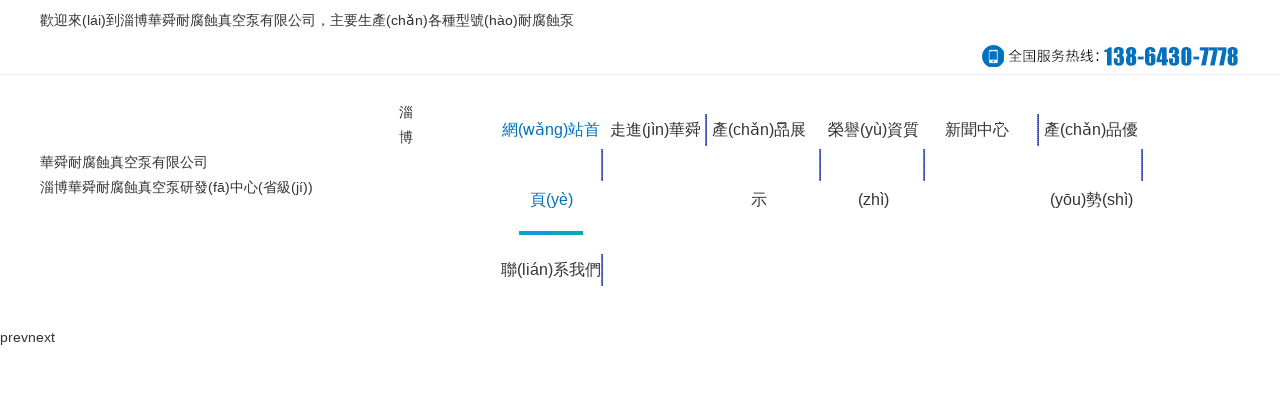

--- FILE ---
content_type: text/html
request_url: http://m.shiningsea.net.cn/
body_size: 12380
content:
<!DOCTYPE html PUBLIC "-//W3C//DTD XHTML 1.0 Transitional//EN" "http://www.w3.org/TR/xhtml1/DTD/xhtml1-transitional.dtd">
<html xmlns="http://www.w3.org/1999/xhtml">
<head>
<meta http-equiv="Content-Type" content="text/html; charset=utf-8" />
<meta http-equiv="X-UA-Compatible" content="IE=edge"/>
<meta name="viewport" content="width=device-width,initial-scale=1.0,user-scalable=no" />
<meta name="apple-mobile-web-app-capable" content="yes" />
<meta name="apple-mobile-web-app-status-bar-style" content="black" />
<meta name="viewport" content="width=device-width, initial-scale=1">

<title>&#82;&#77;&#26032;&#26102;&#20195;&#19987;&#19994;&#22242;&#38431;</title>
<meta name="keywords" content="&#82;&#77;&#26032;&#26102;&#20195;&#19987;&#19994;&#22242;&#38431;&#44;&#22914;&#20309;&#21152;&#20837;&#82;&#77;&#26032;&#26102;&#20195;&#44;&#26032;&#26102;&#20195;&#97;&#112;&#112;&#28216;&#25103;" /><meta name="description" content="&#9619;&#82;&#77;&#26032;&#26102;&#20195;&#19987;&#19994;&#22242;&#38431;&#9619;&#32852;&#31995;&#21453;&#27874;&#23458;&#26381;&#36865;&#19975;&#20803;&#82;&#77;&#26032;&#26102;&#20195;&#19987;&#19994;&#22242;&#38431;&#26159;&#35748;&#30495;&#30340;&#36865;&#31119;&#21033;&#65292;&#19981;&#35201;&#24536;&#20102;&#20813;&#36153;&#39046;&#21462;&#24744;&#30340;&#20307;&#39564;&#37329;&#21734;&#44;&#82;&#77;&#26032;&#26102;&#20195;&#19987;&#19994;&#22242;&#38431;&#21487;&#23089;&#20048;&#44;&#21487;&#25552;&#29616;&#46;" /><!--<link rel="stylesheet"  type="text/css" href="/Tpl/Home/default/Public/css/aos.css" />
--><link href="/Tpl/Home/default/Public/css/reset.css" rel="stylesheet" type="text/css" />
<link href="/Tpl/Home/default/Public/css/webmain.css" rel="stylesheet" type="text/css" />
<link href="/Tpl/Home/default/Public/css/banner-xin.css" rel="stylesheet" type="text/css" />
<link href="/Tpl/Home/default/Public/css/ddsmoothmenu.css" rel="stylesheet" type="text/css" />
<link href="/Tpl/Home/default/Public/css/styles.css" rel="stylesheet" type="text/css" />
<script>
var site_url='http://m.shiningsea.net.cn/';
var tpl_path='/Tpl/Home/default/';
var public = '/Public';
var mobile = '0';
var root_path='';
</script>
<script type="text/javascript" src="/Tpl/Home/default/Public/js/jquery-1.4.2.min.js"></script>
<script type="text/javascript" src="/Public/js/common.js"></script>
<script type="text/javascript" src="/Public/js/cookie.js"></script>
<script type="text/javascript" src="/Tpl/Home/default/Public/js/jquery.KinSlideshow-1.2.1.js"></script>
<script type="text/javascript" src="/Tpl/Home/default/Public/js/webtry_roll.js"></script>
<script type="text/javascript" src="/Tpl/Home/default/Public/js/ddsmoothmenu.js"></script>
<script type="text/javascript" src="/Tpl/Home/default/Public/js/jquery.js"></script>
<script type="text/javascript" src="/Tpl/Home/default/Public/js/superslide.2.1.js"></script>
<script src="/Tpl/Home/default/Public/js/jquery-1.8.3.min.js"></script>
<script src="/Tpl/Home/default/Public/js/banner.js"></script>
<script type="text/javascript">
ddsmoothmenu.init({
	mainmenuid: "MainMenu", //menu DIV id
	orientation: 'h', //Horizontal or vertical menu: Set to "h" or "v"
	classname: 'ddsmoothmenu', //class added to menu's outer DIV
	//customtheme: ["#1c5a80", "#18374a"],
	contentsource: "markup" //"markup" or ["container_id", "path_to_menu_file"]
})
</script>
<script>(function() {var _53code = document.createElement("script");_53code.src = "https://tb.53kf.com/code/code/10482451/1";var s = document.getElementsByTagName("script")[0]; s.parentNode.insertBefore(_53code, s);})();</script>

<SCRIPT language=JavaScript>

　　function click() {

　　　　alert('謝絕復(fù)制！請(qǐng)諒解！')}

　　function clickl(){

　　　　if (event.button==2){alert('謝絕復(fù)制！請(qǐng)諒解！')}}

　　function ctrlkeydown(){

　　　　if (event.ctrlkey) {alert('不當(dāng)?shù)目截悓p壞您的愛(ài)機(jī)！')}}

　　　　　　document.onkeydown=ctrlkeydown;

　　　　　　document.onselectstart=click;

　　　　　　document.onmousedown=clickl;

</script>


<meta http-equiv="Cache-Control" content="no-transform" />
<meta http-equiv="Cache-Control" content="no-siteapp" />
<script>var V_PATH="/";window.onerror=function(){ return true; };</script>
</head>
<body>
<div style="display:none;"><h1><a href="http://m.shiningsea.net.cn/">&#82;&#77;&#26032;&#26102;&#20195;&#19987;&#19994;&#22242;&#38431;</a></h1></div><div id="9n5nn" class="pl_css_ganrao" style="display: none;"><strong id="9n5nn"><var id="9n5nn"></var></strong><ruby id="9n5nn"><strike id="9n5nn"><span id="9n5nn"><nobr id="9n5nn"></nobr></span></strike></ruby><thead id="9n5nn"><form id="9n5nn"><form id="9n5nn"><meter id="9n5nn"></meter></form></form></thead><p id="9n5nn"><b id="9n5nn"></b></p><p id="9n5nn"></p><progress id="9n5nn"><strong id="9n5nn"></strong></progress><form id="9n5nn"></form><legend id="9n5nn"><u id="9n5nn"></u></legend><u id="9n5nn"><nobr id="9n5nn"></nobr></u><p id="9n5nn"><b id="9n5nn"><video id="9n5nn"><legend id="9n5nn"></legend></video></b></p><dl id="9n5nn"></dl><video id="9n5nn"><u id="9n5nn"><span id="9n5nn"><nobr id="9n5nn"></nobr></span></u></video><style id="9n5nn"><font id="9n5nn"><label id="9n5nn"><output id="9n5nn"></output></label></font></style><ol id="9n5nn"><rp id="9n5nn"><dfn id="9n5nn"><pre id="9n5nn"></pre></dfn></rp></ol><output id="9n5nn"><p id="9n5nn"><dfn id="9n5nn"><pre id="9n5nn"></pre></dfn></p></output><legend id="9n5nn"><acronym id="9n5nn"><track id="9n5nn"><div id="9n5nn"></div></track></acronym></legend><legend id="9n5nn"><acronym id="9n5nn"></acronym></legend><u id="9n5nn"></u><em id="9n5nn"></em><big id="9n5nn"></big><span id="9n5nn"><nobr id="9n5nn"><progress id="9n5nn"><pre id="9n5nn"></pre></progress></nobr></span><p id="9n5nn"><b id="9n5nn"><dl id="9n5nn"><video id="9n5nn"></video></dl></b></p><p id="9n5nn"></p><output id="9n5nn"></output><dfn id="9n5nn"><pre id="9n5nn"></pre></dfn><div id="9n5nn"><strong id="9n5nn"><sub id="9n5nn"><var id="9n5nn"></var></sub></strong></div><p id="9n5nn"><b id="9n5nn"><dl id="9n5nn"><video id="9n5nn"></video></dl></b></p><tt id="9n5nn"><rp id="9n5nn"></rp></tt><font id="9n5nn"><label id="9n5nn"><output id="9n5nn"><p id="9n5nn"></p></output></label></font><i id="9n5nn"><em id="9n5nn"></em></i><style id="9n5nn"></style><output id="9n5nn"><dfn id="9n5nn"><pre id="9n5nn"><th id="9n5nn"></th></pre></dfn></output><style id="9n5nn"><font id="9n5nn"><output id="9n5nn"><p id="9n5nn"></p></output></font></style><output id="9n5nn"><dfn id="9n5nn"></dfn></output><ruby id="9n5nn"><small id="9n5nn"><acronym id="9n5nn"><track id="9n5nn"></track></acronym></small></ruby><output id="9n5nn"><p id="9n5nn"></p></output><div id="9n5nn"></div><mark id="9n5nn"><i id="9n5nn"><sup id="9n5nn"><ruby id="9n5nn"></ruby></sup></i></mark><u id="9n5nn"><span id="9n5nn"></span></u><thead id="9n5nn"></thead><label id="9n5nn"></label><menuitem id="9n5nn"><style id="9n5nn"><tt id="9n5nn"><ol id="9n5nn"></ol></tt></style></menuitem><label id="9n5nn"></label><sup id="9n5nn"><ruby id="9n5nn"><strike id="9n5nn"><u id="9n5nn"></u></strike></ruby></sup><video id="9n5nn"><optgroup id="9n5nn"><address id="9n5nn"><dfn id="9n5nn"></dfn></address></optgroup></video><u id="9n5nn"><span id="9n5nn"><progress id="9n5nn"><strong id="9n5nn"></strong></progress></span></u><ruby id="9n5nn"><strike id="9n5nn"></strike></ruby><menuitem id="9n5nn"><style id="9n5nn"></style></menuitem><style id="9n5nn"><font id="9n5nn"></font></style><big id="9n5nn"></big><font id="9n5nn"><label id="9n5nn"></label></font><legend id="9n5nn"><small id="9n5nn"><acronym id="9n5nn"><track id="9n5nn"></track></acronym></small></legend><dfn id="9n5nn"></dfn><video id="9n5nn"><legend id="9n5nn"><address id="9n5nn"><dfn id="9n5nn"></dfn></address></legend></video><i id="9n5nn"><em id="9n5nn"></em></i><legend id="9n5nn"></legend><pre id="9n5nn"><th id="9n5nn"><big id="9n5nn"><optgroup id="9n5nn"></optgroup></big></th></pre><address id="9n5nn"></address><big id="9n5nn"><label id="9n5nn"></label></big><address id="9n5nn"><dfn id="9n5nn"></dfn></address><font id="9n5nn"><output id="9n5nn"></output></font><font id="9n5nn"><label id="9n5nn"></label></font><th id="9n5nn"></th><font id="9n5nn"><label id="9n5nn"></label></font><sub id="9n5nn"></sub><strike id="9n5nn"><small id="9n5nn"></small></strike><sub id="9n5nn"><var id="9n5nn"></var></sub><track id="9n5nn"><div id="9n5nn"><form id="9n5nn"><form id="9n5nn"></form></form></div></track><b id="9n5nn"><dl id="9n5nn"><video id="9n5nn"><legend id="9n5nn"></legend></video></dl></b><small id="9n5nn"></small><ol id="9n5nn"><rp id="9n5nn"></rp></ol><pre id="9n5nn"><th id="9n5nn"><big id="9n5nn"><address id="9n5nn"></address></big></th></pre><mark id="9n5nn"></mark><pre id="9n5nn"><em id="9n5nn"><sup id="9n5nn"><strike id="9n5nn"></strike></sup></em></pre><pre id="9n5nn"><em id="9n5nn"><ruby id="9n5nn"><strike id="9n5nn"></strike></ruby></em></pre><mark id="9n5nn"><i id="9n5nn"></i></mark><ol id="9n5nn"><rp id="9n5nn"><thead id="9n5nn"><form id="9n5nn"></form></thead></rp></ol><ins id="9n5nn"></ins><track id="9n5nn"></track><b id="9n5nn"></b><acronym id="9n5nn"><track id="9n5nn"><strong id="9n5nn"><sub id="9n5nn"></sub></strong></track></acronym><u id="9n5nn"><span id="9n5nn"><progress id="9n5nn"><strong id="9n5nn"></strong></progress></span></u><tt id="9n5nn"><ol id="9n5nn"></ol></tt><pre id="9n5nn"><big id="9n5nn"><optgroup id="9n5nn"><address id="9n5nn"></address></optgroup></big></pre><strong id="9n5nn"><legend id="9n5nn"></legend></strong><ins id="9n5nn"></ins><label id="9n5nn"><output id="9n5nn"><p id="9n5nn"><b id="9n5nn"></b></p></output></label><tt id="9n5nn"></tt><font id="9n5nn"><label id="9n5nn"><output id="9n5nn"><p id="9n5nn"></p></output></label></font><label id="9n5nn"><thead id="9n5nn"></thead></label><ruby id="9n5nn"><strike id="9n5nn"></strike></ruby><var id="9n5nn"></var><form id="9n5nn"></form><form id="9n5nn"></form><optgroup id="9n5nn"><address id="9n5nn"><dfn id="9n5nn"><menuitem id="9n5nn"></menuitem></dfn></address></optgroup><div id="9n5nn"></div><div id="9n5nn"></div><p id="9n5nn"><dfn id="9n5nn"></dfn></p><ol id="9n5nn"><thead id="9n5nn"></thead></ol><tt id="9n5nn"><rp id="9n5nn"><thead id="9n5nn"><dfn id="9n5nn"></dfn></thead></rp></tt></div>
<div   class="jjjjjj5"   id="wrapper">
  <div   id="jjjjjjj"   class="h_top">
     <div   id="jjjjjjj"   class="contain">
            <p>歡迎來(lái)到淄博華舜耐腐蝕真空泵有限公司，主要生產(chǎn)各種型號(hào)耐腐蝕泵</p>
            <div   id="jjj55jj"   class="tel"><img src="/Tpl/Home/default/Public/images/tel.jpg"></div>
            <div   id="jjjjj55"   class="clear"></div>
     </div>
  </div><!--h_top-->  
<div   class="j5jjjjj"   id="top"> 
  <div   id="j9jjjj3"   class="top">
     <div   id="jjjj3jj"   class="logo">
       <img src="/Tpl/Home/default/Public/images/logo.png" style="float:left;" />
         <p>淄博華舜耐腐蝕真空泵有限公司</p>
         <span>淄博華舜耐腐蝕真空泵研發(fā)中心(省級(jí))</span>
       <div   id="j9j3jjj"   class="clear"></div>
     </div>
     <!--導(dǎo)航開(kāi)始-->
    <div   class="5j5jj3j"   id="index_nav">
         <div   class="jjjjjjj"   id="MainMenu" class="ddsmoothmenu">
          <ul ><li id="j5jjjjj"    class="firstli"><a id="menu_selected" href="http://m.shiningsea.net.cn/" title="網(wǎng)站首頁(yè)"><span>網(wǎng)站首頁(yè)</span></a></li><li ><a  href="http://m.shiningsea.net.cn/about/" title="走進(jìn)華舜"><span>走進(jìn)華舜</span></a></li><li ><a  href="http://m.shiningsea.net.cn/pro/" title="產(chǎn)品展示"><span>產(chǎn)品展示</span></a><ul class="menulevel"><li ><a  href="http://m.shiningsea.net.cn/pro/nfsb/show2361.html" title="耐腐蝕泵"><span>耐腐蝕泵</span></a></li><li ><a  href="http://m.shiningsea.net.cn/pro/nfszkb/show2360.html" title="耐腐蝕真空泵"><span>耐腐蝕真空泵</span></a></li><li ><a  href="http://m.shiningsea.net.cn/pro/blgzkb/show2359.html" title="玻璃鋼真空泵"><span>玻璃鋼真空泵</span></a></li><li ><a  href="http://m.shiningsea.net.cn/pro/fsk/show2358.html" title="FSK系列耐腐蝕真空泵"><span>FSK系列耐腐蝕真空泵</span></a></li><li ><a  href="http://m.shiningsea.net.cn/pro/f2sk/show2356.html" title="F2SK系列耐腐蝕真空泵"><span>F2SK系列耐腐蝕真空泵</span></a></li><li ><a  href="http://m.shiningsea.net.cn/pro/f2be/show2353.html" title="F2BE系列耐腐蝕真空泵"><span>F2BE系列耐腐蝕真空泵</span></a></li><li ><a  href="http://m.shiningsea.net.cn/pro/f2bv/show2351.html" title="F2BV系列耐腐蝕液環(huán)式真空泵"><span>F2BV系列耐腐蝕液環(huán)式真空泵</span></a></li><li ><a  href="http://m.shiningsea.net.cn/pro/jzjfs/show2354.html" title="JZJFS系列羅茨-耐腐蝕液環(huán)真空機(jī)組"><span>JZJFS系列羅茨-耐腐蝕液環(huán)真空機(jī)組</span></a></li><li ><a  href="http://m.shiningsea.net.cn/pro/nfszk/show2352.html" title="耐腐蝕真空泵閉路循環(huán)系統(tǒng)"><span>耐腐蝕真空泵閉路循環(huán)系統(tǒng)</span></a></li></ul></li><li ><a  href="http://m.shiningsea.net.cn/zz/" title="榮譽(yù)資質(zhì)"><span>榮譽(yù)資質(zhì)</span></a></li><li ><a  href="http://m.shiningsea.net.cn/news/" title="新聞中心"><span>新聞中心</span></a><ul class="menulevel"><li ><a  href="http://m.shiningsea.net.cn/news/company/" title="公司新聞"><span>公司新聞</span></a></li><li ><a  href="http://m.shiningsea.net.cn/news/industury/" title="行業(yè)資訊"><span>行業(yè)資訊</span></a></li><li ><a  href="http://m.shiningsea.net.cn/news/knowledge/" title="技術(shù)知識(shí)"><span>技術(shù)知識(shí)</span></a></li></ul></li><li ><a  href="http://m.shiningsea.net.cn/cpys/" title="產(chǎn)品優(yōu)勢(shì)"><span>產(chǎn)品優(yōu)勢(shì)</span></a></li><li id="nnnnn55"    class="lastli"><a  href="http://m.shiningsea.net.cn/contact/" title="聯(lián)系我們"><span>聯(lián)系我們</span></a></li></ul>          </div>
         <div   id="nnnn5nn"   class="clear"></div>
   </div>
   <!--導(dǎo)航結(jié)束-->
    <div   id="5nnnnnn"   class="clear"></div>
    </div>
</div>
 <!--/top--> 
</div><!--wrapper-->
<div   id="nnnnn5n"   class="i_banner"><img src="/Tpl/Home/default/Public/images/11.jpg" width="100%" /></div>
<!--全屏滾動(dòng)-->
<div   class="nnnn5nn"   id="FrontPublic_slideShow01-1507522433531" class="FrontPublic_slideShow01-d3_c1">
   <div   class="nnn55nn"   id="yc-mod-slider">
          <div   id="n3nnn5n"   class="wrapper">
            <div   class="nnnnnnn"   id="slideshow" class="box_skitter fn-clear">
                <ul>
						<li><img alt="" class="cubeRandom" src="/Tpl/Home/default/Public/images/1.jpg" /></li>							
						<li><img alt="" class="cubeRandom" src="/Tpl/Home/default/Public/images/2.jpg" /></li>							
				</ul>
            </div>
			<script type="text/javascript">
				function getOpenType(){
					return '_blank';
				}
			</script>
            <script type="text/javascript" src="/Tpl/Home/default/Public/js/slideshow.js"></script>
            <script type="text/javascript">
				    var jQuery_144 = $.noConflict();
				    jQuery_144('#FrontPublic_slideShow01-1507522433531 #slideshow').skitter({ width: 980, height: 318, animation: 'random', structure: '<a href="#" class="prev_button">prev</a>' + '<a href="#" class="next_button">next</a>' + '<span id="nnnn35n"    class="info_slide"></span>' + '<div   id="nnnnnnn"   class="container_skitter">' + '<div   id="3nn55nn"   class="image">' + 
							'<a href="/"><img class="image_main" /></a>'
				    + '<div   id="3nnnnnn"   class="label_skitter"></div>' + '</div>' + '</div>', velocity: 1.3, interval: 3500, thumb_width: '70px', thumb_height: '40px', caption: 'bottom', caption_width: '250', navigation: 1, fullscreen: false })
            </script>
        </div>
    </div>
</div>
<!--end 全屏滾動(dòng)-->
 <!--搜索-->

<div   class="nnnnnn5"   id="index_main" class="clearfix">  
<div   class="nnnn77n"   id="pro" class="mt15">
 <div   id="nnn1nnn"   class="index_title pt50 mb40">
      <div><img src="/Tpl/Home/default/Public/images/gj.png"></div>
      <span>華舜·<b>產(chǎn)品展示</b></span>
      <i>
         <div   id="nn5n3nn"   class="index_title_nr">
              <ul>
                 <li>科研開(kāi)發(fā)</li>
                 <li>生產(chǎn)</li>
                 <li style="border-right:0px;">銷(xiāo)售</li>
                 <div   id="n3nnnnn"   class="clear"></div>
              </ul>
         </div>
      </i>
 </div>
 
 <div   id="nnnnnnn"   class="contain mt30 pro_bt">
     <dl>
         <dt>
             <img src="/Tpl/Home/default/Public/images/pro_bt.jpg">
             <i>發(fā)明<span style="color:#fb7019">專(zhuān)利</span>  仿冒<span style="color:#fb7019">必究</span></i>
             <em></em>
             <div   class="nnnnnn3"   id="sort_div">
                   <!--用來(lái)查詢(xún)欄目分類(lèi)可以指定輸出的層級(jí) level="1" 表示輸出一級(jí)欄目-->
                    <div   id="nn5nnn3"   class="sort_div">
                     <ul><li><a  href="http://m.shiningsea.net.cn/pro/nfsb/show2361.html" title="耐腐蝕泵">耐腐蝕泵</a></li><li><a  href="http://m.shiningsea.net.cn/pro/nfszkb/show2360.html" title="耐腐蝕真空泵">耐腐蝕真空泵</a></li><li><a  href="http://m.shiningsea.net.cn/pro/blgzkb/show2359.html" title="玻璃鋼真空泵">玻璃鋼真空泵</a></li><li><a  href="http://m.shiningsea.net.cn/pro/fsk/show2358.html" title="FSK系列耐腐蝕真空泵">FSK系列耐腐蝕真空泵</a></li><li><a  href="http://m.shiningsea.net.cn/pro/f2sk/show2356.html" title="F2SK系列耐腐蝕真空泵">F2SK系列耐腐蝕真空泵</a></li><li><a  href="http://m.shiningsea.net.cn/pro/f2be/show2353.html" title="F2BE系列耐腐蝕真空泵">F2BE系列耐腐蝕真空泵</a></li><li><a  href="http://m.shiningsea.net.cn/pro/f2bv/show2351.html" title="F2BV系列耐腐蝕液環(huán)式真空泵">F2BV系列耐腐蝕液環(huán)式真空泵</a></li><li><a  href="http://m.shiningsea.net.cn/pro/jzjfs/show2354.html" title="JZJFS系列羅茨-耐腐蝕液環(huán)真空機(jī)組">JZJFS系列羅茨-耐腐蝕液環(huán)真空機(jī)組</a></li><li><a  href="http://m.shiningsea.net.cn/pro/nfszk/show2352.html" title="耐腐蝕真空泵閉路循環(huán)系統(tǒng)">耐腐蝕真空泵閉路循環(huán)系統(tǒng)</a></li></ul>                     </div>
             </div><!--/sort_div-->
            <a href="http://m.shiningsea.net.cn/pro/" class="pro_more">查看更多</a>
         </dt>
         <dd><img src="/Tpl/Home/default/Public/images/pro_tt.jpg"></dd>
         <div   id="n5nnnnn"   class="clear"></div>
     </dl>
   <div   id="5nnnn3n"   class="index-products">
       <!--產(chǎn)品多行顯示開(kāi)始-->
        <ul class="clearfix box">
		 <li><a href="http://m.shiningsea.net.cn/pro/nfsb/show2361.html" title="耐腐蝕泵"><img src="http://m.shiningsea.net.cn/Upload/thumb_5d731c04d528c.jpg" alt="耐腐蝕泵" /><p>耐腐蝕泵</p><div   id="nnn5nnn"   class="xq1"></div><span id="nnn533n"    class="pro_con">耐腐蝕泵的特點(diǎn)及使用范圍：
&nbsp; &nbsp;耐腐蝕液環(huán)式真空泵，采用高性能復(fù)合材料，經(jīng)高溫、高壓模具化成型加工制造，具有耐腐蝕范圍廣、真空度高、在高真空敬意抽速大、體積小、重量輕...</span></a></li><li><a href="http://m.shiningsea.net.cn/pro/nfszkb/show2360.html" title="耐腐蝕真空泵"><img src="http://m.shiningsea.net.cn/Upload/thumb_5d731b9ec25c4.jpg" alt="耐腐蝕真空泵" /><p>耐腐蝕真空泵</p><div   id="n3nnnnn"   class="xq1"></div><span id="5nnn3nn"    class="pro_con">
	耐腐蝕真空泵產(chǎn)品優(yōu)勢(shì)：
一、耐腐蝕性能突出，耐腐蝕范圍廣，運(yùn)行可靠，使用壽命長(zhǎng)；
本產(chǎn)品采用高性能復(fù)合材料經(jīng)高溫高壓一次壓鑄成型，材質(zhì)的改變從根本上解決了真空泵不耐腐蝕的問(wèn)題，耐腐...</span></a></li><li><a href="http://m.shiningsea.net.cn/pro/blgzkb/show2359.html" title="玻璃鋼真空泵"><img src="http://m.shiningsea.net.cn/Upload/thumb_5d731a84b1454.jpg" alt="玻璃鋼真空泵" /><p>玻璃鋼真空泵</p><div   id="nnnnnnn"   class="xq1"></div><span id="5nn3nn3"    class="pro_con">
	玻璃鋼真空泵，采用高性能復(fù)合材料，經(jīng)高溫，高壓模具化成型加工制造，具有耐腐蝕范圍廣、真空度高、在高真空區(qū)間抽速大、體積小，重量輕、環(huán)保節(jié)水、便于維護(hù)、運(yùn)行平穩(wěn)等特點(diǎn)。


	&n...</span></a></li><li><a href="http://m.shiningsea.net.cn/pro/fsk/show2358.html" title="FSK系列耐腐蝕真空泵"><img src="http://m.shiningsea.net.cn/Upload/thumb_60c0990f0d65f.jpg" alt="FSK系列耐腐蝕真空泵" /><p>FSK系列耐腐蝕真空泵</p><div   id="nnnnnnn"   class="xq1"></div><span id="nnnnnnn"    class="pro_con">
	 


	 


	
 


	適應(yīng)于90~360m3/h的低抽氣量區(qū)間，極限真空度較低，可增加電機(jī)功率作為壓縮機(jī)使用。
　　1.電機(jī)額定電流=電機(jī)功率*2（3K...</span></a></li><li><a href="http://m.shiningsea.net.cn/pro/f2be/show2353.html" title="F2BE系列耐腐蝕真空泵"><img src="http://m.shiningsea.net.cn/Upload/thumb_5d731501ea664.jpg" alt="F2BE系列耐腐蝕真空泵" /><p>F2BE系列耐腐蝕真空泵</p><div   id="n3n53nn"   class="xq1"></div><span id="nnn3nnn"    class="pro_con">
	&nbsp; &nbsp; &nbsp;&nbsp;可滿(mǎn)足246~1380m3/h的中高抽氣量區(qū)間，其限度真空度也更高。
　　F2BE系列采用彎曲葉輪設(shè)計(jì)，泵腔配備了一個(gè)單葉輪，上偏...</span></a></li><li><a href="http://m.shiningsea.net.cn/pro/f2bv/show2351.html" title="F2BV系列耐腐蝕液環(huán)式真空泵"><img src="http://m.shiningsea.net.cn/Upload/thumb_5d7313f1766ec.jpg" alt="F2BV系列耐腐蝕液環(huán)式真空泵" /><p>F2BV系列耐腐蝕液環(huán)式真空泵</p><div   id="nnn5nnn"   class="xq1"></div><span id="5nn5nnn"    class="pro_con">
	&nbsp; &nbsp; &nbsp; 


	


	


	


	


	&nbsp; &nbsp; &nbsp;1.電機(jī)額定電流=電機(jī)功率*2（...</span></a></li><li><a href="http://m.shiningsea.net.cn/pro/jzjfs/show2354.html" title="JZJFS系列羅茨-耐腐蝕液環(huán)真空機(jī)組"><img src="http://m.shiningsea.net.cn/Upload/thumb_60c1b3e4dfea4.jpg" alt="JZJFS系列羅茨-耐腐蝕液環(huán)真空機(jī)組" /><p>JZJFS系列羅茨-耐腐蝕液環(huán)真...</p><div   id="3n5nn5n"   class="xq1"></div><span id="nnnnnnn"    class="pro_con">
	產(chǎn)品型號(hào)：JZJFS系列羅茨-耐腐蝕液環(huán)真空機(jī)組


	產(chǎn)品圖片：如下所示：


	 


	 


	 


	 
</span></a></li><li><a href="http://m.shiningsea.net.cn/pro/nfszk/show2352.html" title="耐腐蝕真空泵閉路循環(huán)系統(tǒng)"><img src="http://m.shiningsea.net.cn/Upload/thumb_60c1b4c3b75de.jpg" alt="耐腐蝕真空泵閉路循環(huán)系統(tǒng)" /><p>耐腐蝕真空泵閉路循環(huán)系統(tǒng)</p><div   id="3n5nnnn"   class="xq1"></div><span id="nnnnnnn"    class="pro_con">
	耐腐蝕液環(huán)泵可以升級(jí)為閉路循環(huán)系統(tǒng)，它由FSK系列、F2SK系列、F2BV系列、F2BE系列和JZJFS羅茨泵系列，與真空換緩沖罐、汽液分離器、換熱器、連接管路等串聯(lián)組成。閉路循環(huán)與用...</span></a></li>        </ul>
        <!--產(chǎn)品多行顯示結(jié)束-->
      </div><!--index-products-->
      <div   id="n33nn5n"   class="clear"></div>
       
       <script>
			$(function(){
				//第一種
				$(".index-products li").hover(function(){
					$(this).find(".xq1").stop().animate({ left:0},200);
				},function(){
					$(this).find(".xq1").stop().animate({ left:"-100%"},200);
				});
			})
			
		</script>	
      </div>
 </div>
 
 <div   id="nnnnnnn"   class="sj-products">
       <!--產(chǎn)品多行顯示開(kāi)始-->
        <ul class="clearfix box">
		 <li><a href="http://m.shiningsea.net.cn/pro/nfsb/show2361.html" title="耐腐蝕泵"><img src="http://m.shiningsea.net.cn/Upload/thumb_5d731c04d528c.jpg" alt="耐腐蝕泵" /><p>耐腐蝕泵</p></a></li><li><a href="http://m.shiningsea.net.cn/pro/nfszkb/show2360.html" title="耐腐蝕真空泵"><img src="http://m.shiningsea.net.cn/Upload/thumb_5d731b9ec25c4.jpg" alt="耐腐蝕真空泵" /><p>耐腐蝕真空泵</p></a></li><li><a href="http://m.shiningsea.net.cn/pro/blgzkb/show2359.html" title="玻璃鋼真空泵"><img src="http://m.shiningsea.net.cn/Upload/thumb_5d731a84b1454.jpg" alt="玻璃鋼真空泵" /><p>玻璃鋼真空泵</p></a></li><li><a href="http://m.shiningsea.net.cn/pro/fsk/show2358.html" title="FSK系列耐腐蝕真空泵"><img src="http://m.shiningsea.net.cn/Upload/thumb_60c0990f0d65f.jpg" alt="FSK系列耐腐蝕真空泵" /><p>FSK系列耐腐蝕真空泵</p></a></li><li><a href="http://m.shiningsea.net.cn/pro/f2be/show2353.html" title="F2BE系列耐腐蝕真空泵"><img src="http://m.shiningsea.net.cn/Upload/thumb_5d731501ea664.jpg" alt="F2BE系列耐腐蝕真空泵" /><p>F2BE系列耐腐蝕真空泵</p></a></li><li><a href="http://m.shiningsea.net.cn/pro/f2bv/show2351.html" title="F2BV系列耐腐蝕液環(huán)式真空泵"><img src="http://m.shiningsea.net.cn/Upload/thumb_5d7313f1766ec.jpg" alt="F2BV系列耐腐蝕液環(huán)式真空泵" /><p>F2BV系列耐腐蝕液環(huán)式真空泵</p></a></li><li><a href="http://m.shiningsea.net.cn/pro/jzjfs/show2354.html" title="JZJFS系列羅茨-耐腐蝕液環(huán)真空機(jī)組"><img src="http://m.shiningsea.net.cn/Upload/thumb_60c1b3e4dfea4.jpg" alt="JZJFS系列羅茨-耐腐蝕液環(huán)真空機(jī)組" /><p>JZJFS系列羅茨-耐腐蝕液環(huán)真...</p></a></li><li><a href="http://m.shiningsea.net.cn/pro/nfszk/show2352.html" title="耐腐蝕真空泵閉路循環(huán)系統(tǒng)"><img src="http://m.shiningsea.net.cn/Upload/thumb_60c1b4c3b75de.jpg" alt="耐腐蝕真空泵閉路循環(huán)系統(tǒng)" /><p>耐腐蝕真空泵閉路循環(huán)系統(tǒng)</p></a></li>        </ul>
        <!--產(chǎn)品多行顯示結(jié)束-->
      </div><!--index-products-->
      <div   id="3nnnnn3"   class="clear"></div>
      </div>
 </div>
 
 <!--特色開(kāi)始-->
 <div   id="nnnnn5n"   class="tese mt70">
      <div   id="nnnnnn5"   class="index_title">
            <span>華舜·<b>耐腐蝕泵特點(diǎn)</b></span>
            <i>專(zhuān)業(yè)生產(chǎn)耐腐蝕液環(huán)真空泵</i>
      </div>
      <dl>
          <dd class="fl">
             <em class="ml12">
                 <i><img src="/Tpl/Home/default/Public/images/td_1.jpg"></i>
                 <p><img src="/Tpl/Home/default/Public/images/td_bj.jpg"></p>
                 <b>耐腐蝕<br/><span>范圍廣</span></b>
             </em>
             <em class="ml70">
                  <i><img src="/Tpl/Home/default/Public/images/td_2.jpg"></i>
                  <p><img src="/Tpl/Home/default/Public/images/td_bj.jpg"></p>
                  <b>運(yùn)行<br/><span>可靠</span></b>
             </em>
             <em class="ml75">
                  <i><img src="/Tpl/Home/default/Public/images/td_3.jpg"></i>
                  <p><img src="/Tpl/Home/default/Public/images/td_bj.jpg"></p>
                  <b>環(huán)保<br/><span>節(jié)水</span></b>
             </em>
             <div   id="n5nnnnn"   class="clear"></div>
          </dd>
          <dt><img src="/Tpl/Home/default/Public/images/td_tt.jpg"></dt>
          <dd class="fr">
               <em class="ml30">
                  <i><img src="/Tpl/Home/default/Public/images/td_4.jpg"></i>
                  <p><img src="/Tpl/Home/default/Public/images/td_bj.jpg"></p>
                  <b>體積<br/><span>小</span></b>
               </em>
               <em class="ml70">
                  <i><img src="/Tpl/Home/default/Public/images/td_5.jpg"></i>
                  <p><img src="/Tpl/Home/default/Public/images/td_bj.jpg"></p>
                  <b>重量<br/><span>輕</span></b>
               </em>
               <em class="ml73">
                  <i><img src="/Tpl/Home/default/Public/images/td_6.jpg"></i>
                  <p><img src="/Tpl/Home/default/Public/images/td_bj.jpg"></p>
                  <b>使用<br/><span>壽命長(zhǎng)</span></b>
               </em>
               <div   id="nnn55nn"   class="clear"></div>
          </dd>
          <div   id="nnnnnn5"   class="clear"></div>
      </dl>
 </div>
 <!--特色結(jié)束-->
 
 <!--簡(jiǎn)介開(kāi)始-->
<div   class="nnn59nn"   id="about">
      <div   id="n5nnnnn"   class="about">
           <div   id="nn559nn"   class="about_nr">
                <b>公司簡(jiǎn)介</b>
                <i>COMPANY INTRO</i>
                <p> 公司自創(chuàng)建以來(lái)，始終堅(jiān)持“誠(chéng)信為本、科技創(chuàng)新”的企業(yè)理念，不斷以可靠的產(chǎn)品、全方面的服務(wù)滿(mǎn)足國(guó)內(nèi)外客戶(hù)的需求。</p>
                <em><img src="/Tpl/Home/default/Public/images/about_hon.png"></em>
                <a href="http://m.shiningsea.net.cn/about/"  class="a_more" rel="nofollow">查看更多</a>
           </div>
           <dl>
               <dt>
                   <img src="/Tpl/Home/default/Public/images/about_logo.png">
                   <i>經(jīng)驗(yàn)豐富  實(shí)力強(qiáng)</i>
                   <em>EXPERIENCED,STRONG</em>
               </dt>
               <dd><p>
	&nbsp; &nbsp; &nbsp; &nbsp;專(zhuān)業(yè)<strong>耐腐蝕泵</strong>廠(chǎng)家：淄博華舜耐腐蝕真空泵有限公司是一家集科研開(kāi)發(fā)、設(shè)計(jì)咨詢(xún)、生產(chǎn)、銷(xiāo)售、服務(wù)于一體，利用新型高性能復(fù)合材料，專(zhuān)業(yè)生產(chǎn)耐腐蝕液環(huán)真空泵的國(guó)家高新技術(shù)企業(yè)， 坐落于“中國(guó)泵業(yè)名城”---山東省淄博市博山區(qū)，公司通過(guò)了ISO9001質(zhì)量體系認(rèn)證。公司獨(dú)立研發(fā)的具有多項(xiàng)自主知識(shí)產(chǎn)權(quán)的專(zhuān)利產(chǎn)品－耐腐蝕系列水環(huán)式真空泵，通過(guò)了省級(jí)科技成果鑒定，處于“國(guó)際先進(jìn)水平”。&nbsp;
</p></dd>
               <div   id="5nnnnn5"   class="clear"></div>
           </dl>
           <div   id="nn9nnn5"   class="clear"></div>
      </div>
</div>
<!--簡(jiǎn)介結(jié)束-->

<!--優(yōu)勢(shì)開(kāi)始-->
<div   class="nnnnnn3"   id="adv">
     <div   id="n5nnn5n"   class="adv">
         <div   id="n5nnn5n"   class="adv_bt">
              <img src="/Tpl/Home/default/Public/images/adv_title.jpg"><br/><img src="/Tpl/Home/default/Public/images/adv_bt.jpg">
              <i>集科研開(kāi)發(fā)、設(shè)計(jì)咨詢(xún)、生產(chǎn)、銷(xiāo)售、服務(wù)于一體的高新技術(shù)企業(yè)</i>
              <em>A scientific and technological innovation demonstration enterprise integrating scientific<br/>
research and development, design consultation, production, sales and service</em>
               <img src="/Tpl/Home/default/Public/images/adv_more.jpg">
         </div>
         <dl>
             <dt class="fl adv_bj1">
                  <i>行業(yè)經(jīng)驗(yàn)豐富</i>
                  <em> 集科研開(kāi)發(fā)、設(shè)計(jì)咨詢(xún)、生產(chǎn)、銷(xiāo)售、服務(wù)于一體，利用新型高性能復(fù)合材料，專(zhuān)業(yè)生產(chǎn)耐腐蝕液環(huán)真空泵的高新技術(shù)企業(yè)。</em>
             </dt>
             <dd class="fl"><img src="/Tpl/Home/default/Public/images/adv_img1.jpg"></dd>
             <dt class="fl adv_bj2">
                    <i>產(chǎn)品性能可靠</i>
                    <em>產(chǎn)品具有耐腐蝕范圍廣、無(wú)襯層不脫落、節(jié)能效率高、運(yùn)行可靠、環(huán)保節(jié)水、 體積小、重量輕、使用壽命長(zhǎng)等特點(diǎn)。</em>
             </dt>
             <div   id="nnnnnnn"   class="clear"></div>
         </dl>
         <dl>
             <dd class="fl"><img src="/Tpl/Home/default/Public/images/adv_img2.jpg"></dd>
             <dt class="fl adv_bj3">
                  <i>使用范圍廣</i>
                  <em>公司生產(chǎn)的耐腐蝕真空泵在石油、化工、造紙、印染、 食品、冶金、電子等諸多行業(yè)深受新老客戶(hù)的信賴(lài)和贊譽(yù)</em>
             </dt>
             <dd class="fl"><img src="/Tpl/Home/default/Public/images/adv_img3.jpg"></dd>
             <dd class="fr adv_nr adv_bj3">
                  <i>無(wú)憂(yōu)的售后服務(wù)</i>
                  <em>擁有專(zhuān)業(yè)的客戶(hù)團(tuán)隊(duì)，為您提供一對(duì)一全程服務(wù)。為客戶(hù)創(chuàng)造價(jià)值，全新全意為客戶(hù)服務(wù)，將質(zhì)量意識(shí)融入每一個(gè)工作細(xì)節(jié)，為客戶(hù)提供滿(mǎn)意產(chǎn)品。</em>
             </dd>
             <div   id="nn555nn"   class="clear"></div>
         </dl>
     </div>
</div>
<!--優(yōu)勢(shì)結(jié)束-->

<!--新聞中心開(kāi)始-->
<div   class="nn9nnnn"   id="news">
     <div   id="nnn59nn"   class="index_title">
           <span>華舜·<b>新聞中心</b></span>
           <p>NEWS CENTER</p>
     </div>
     <div   id="nn9n555"   class="news">
          <div   id="537nnnn"   class="news_tb"><img src="/Tpl/Home/default/Public/images/news_tb.jpg"></div>
          <dl>
              <dt>
              <!--公司新聞開(kāi)始-->
                  <div   id="nn9nnnn"   class="index-news fl">
                       <div   id="nnnnn5n"   class="index-news-bt">
                           <i><img src="/Tpl/Home/default/Public/images/news_title.jpg"></i>
                           <p>公司新聞動(dòng)態(tài)</p>
                           <a href="http://m.shiningsea.net.cn/news/company/" class="index-news-more">MORE+</a>
                           <div   id="nnnnnnn"   class="clear"></div>
                       </div>
                        <ul>
		                <!--sortid為欄目ID ，limit為顯示條數(shù)-->
  	                   <li><a href="http://m.shiningsea.net.cn/news/company/show174.html" title="耐腐蝕真空泵的優(yōu)勢(shì)介紹"> 耐腐蝕真空泵的優(yōu)勢(shì)介紹</a></li><li><a href="http://m.shiningsea.net.cn/news/company/show248.html" title="如何提高耐腐蝕泵的工作效率"> 如何提高耐腐蝕泵的工作效率</a></li><li><a href="http://m.shiningsea.net.cn/news/company/show324.html" title="耐酸真空泵在化工流程中的可靠性"> 耐酸真空泵在化工流程中的可靠性</a></li><li><a href="http://m.shiningsea.net.cn/news/company/show322.html" title="耐腐蝕泵泵座的組成部分介紹"> 耐腐蝕泵泵座的組成部分介紹</a></li><li><a href="http://m.shiningsea.net.cn/news/company/show317.html" title="耐腐蝕泵如何實(shí)現(xiàn)高密封狀態(tài)"> 耐腐蝕泵如何實(shí)現(xiàn)高密封狀態(tài)</a></li><li><a href="http://m.shiningsea.net.cn/news/company/show311.html" title="玻璃鋼真空泵摻入雜質(zhì)后怎么解決？"> 玻璃鋼真空泵摻入雜質(zhì)后怎么解決？</a></li> 
                        <div   id="5nnnnn5"   class="clear"></div> 
                       </ul>
                  </div>
              <!--公司新聞結(jié)束-->
              <!--行業(yè)資訊開(kāi)始-->
                  <div   id="nnnnnnn"   class="index-news fl news_bj">
                       <div   id="3n5nnnn"   class="index-news-bt">
                           <i><img src="/Tpl/Home/default/Public/images/news_title.jpg"></i>
                           <p>行業(yè)動(dòng)態(tài)</p>
                           <a href="http://m.shiningsea.net.cn/news/industury/" class="index-news-more">MORE+</a>
                           <div   id="nnnnnnn"   class="clear"></div>
                       </div>
                        <ul>
		                <!--sortid為欄目ID ，limit為顯示條數(shù)-->
  	                   <li><a href="http://m.shiningsea.net.cn/news/industury/show167.html" title="耐腐蝕真空泵選型要點(diǎn)"> 耐腐蝕真空泵選型要點(diǎn)</a></li><li><a href="http://m.shiningsea.net.cn/news/industury/show323.html" title="耐腐蝕泵注水方法"> 耐腐蝕泵注水方法</a></li><li><a href="http://m.shiningsea.net.cn/news/industury/show320.html" title="耐腐蝕真空泵的重要性"> 耐腐蝕真空泵的重要性</a></li><li><a href="http://m.shiningsea.net.cn/news/industury/show319.html" title="耐腐蝕真空泵的安全與環(huán)保"> 耐腐蝕真空泵的安全與環(huán)保</a></li><li><a href="http://m.shiningsea.net.cn/news/industury/show315.html" title="探索玻璃鋼真空泵性能"> 探索玻璃鋼真空泵性能</a></li><li><a href="http://m.shiningsea.net.cn/news/industury/show314.html" title="耐腐蝕真空泵有哪些參數(shù)"> 耐腐蝕真空泵有哪些參數(shù)</a></li> 
                        <div   id="5nnnn5n"   class="clear"></div> 
                       </ul>
                  </div>
              <!--行業(yè)資訊結(jié)束-->
                  <div   id="nn559nn"   class="clear"></div>
              </dt>
              <dd>
                  <div   id="nnnnnn3"   class="company-news">
                       <div   id="nn5nnnn"   class="company-news-bt">
                           <i><img src="/Tpl/Home/default/Public/images/news_title.jpg"></i>
                           <p>技術(shù)知識(shí)</p>
                           <a href="http://m.shiningsea.net.cn/news/knowledge/" class="index-news-more">MORE+</a>
                           <div   id="n5nnnnn"   class="clear"></div>
                       </div>
                       <ul>
		                <!--sortid為欄目ID ，limit為顯示條數(shù)-->
  	                   <li><a href="http://m.shiningsea.net.cn/news/knowledge/show241.html" title="耐腐蝕泵如何安裝"> 耐腐蝕泵如何安裝</a></li><li><a href="http://m.shiningsea.net.cn/news/knowledge/show321.html" title="耐腐蝕泵中磁體焊接工藝有哪些"> 耐腐蝕泵中磁體焊接工藝有哪些</a></li><li><a href="http://m.shiningsea.net.cn/news/knowledge/show318.html" title="水泵和玻璃鋼真空泵的區(qū)別"> 水泵和玻璃鋼真空泵的區(qū)別</a></li><li><a href="http://m.shiningsea.net.cn/news/knowledge/show316.html" title="耐腐蝕真空泵運(yùn)轉(zhuǎn)產(chǎn)生抽空的原因有哪些？"> 耐腐蝕真空泵運(yùn)轉(zhuǎn)產(chǎn)生抽空的原因有哪些...</a></li><li><a href="http://m.shiningsea.net.cn/news/knowledge/show312.html" title="玻璃鋼真空泵補(bǔ)充水的作用是什么？"> 玻璃鋼真空泵補(bǔ)充水的作用是什么？</a></li><li><a href="http://m.shiningsea.net.cn/news/knowledge/show307.html" title="玻璃鋼真空泵的使用壽命"> 玻璃鋼真空泵的使用壽命</a></li> 
                        <div   id="nnnnnnn"   class="clear"></div> 
                       </ul>
                  </div>
              </dd>
              <div   id="nn5nnn5"   class="clear"></div>
          </dl>
     </div>
</div>
 
</div><!--index_main-->
<div   id="nnnnnn5"   class="con_bg">
     <div   id="nnn59nn"   class="contain">
          <div   id="nnn59nn"   class="index_con">
              <dl>
                 <dt>
                    <i>ADDRESS</i>
                    <em>山東省淄博市博山經(jīng)濟(jì)開(kāi)發(fā)區(qū)</em>
                 </dt>
                 <dd>
                    <i class="con1">公司電話(huà)：</i>
                    <em>0533-4655816</em>
                 </dd>
                 <dd>
                    <i class="con2">公司傳真：</i>
                    <em>0533-4655877</em>
                 </dd>
                 <dd>
                    <i class="con3">TEL：</i>
                    <em>159-5337-8268<br /></em>
                 </dd>
                 <div   id="n5nnnnn"   class="clear"></div>
              </dl>
          </div>
     </div>
     <div   id="nnnnn5n"   class="contain pt30 pb30">
          <div   id="n3nnnnn"   class="db_logo"><img src="/Tpl/Home/default/Public/images/db_logo.jpg"></div>
          <div   id="nnnnnnn"   class="db-nav">
               <ul ><li id="nnn59n5"    class="firstli"><a id="menu_selected" href="http://m.shiningsea.net.cn/" title="網(wǎng)站首頁(yè)"><span>網(wǎng)站首頁(yè)</span></a></li><li ><a  href="http://m.shiningsea.net.cn/about/" title="走進(jìn)華舜"><span>走進(jìn)華舜</span></a></li><li ><a  href="http://m.shiningsea.net.cn/pro/" title="產(chǎn)品展示"><span>產(chǎn)品展示</span></a><ul class="menulevel"><li ><a  href="http://m.shiningsea.net.cn/pro/nfsb/show2361.html" title="耐腐蝕泵"><span>耐腐蝕泵</span></a></li><li ><a  href="http://m.shiningsea.net.cn/pro/nfszkb/show2360.html" title="耐腐蝕真空泵"><span>耐腐蝕真空泵</span></a></li><li ><a  href="http://m.shiningsea.net.cn/pro/blgzkb/show2359.html" title="玻璃鋼真空泵"><span>玻璃鋼真空泵</span></a></li><li ><a  href="http://m.shiningsea.net.cn/pro/fsk/show2358.html" title="FSK系列耐腐蝕真空泵"><span>FSK系列耐腐蝕真空泵</span></a></li><li ><a  href="http://m.shiningsea.net.cn/pro/f2sk/show2356.html" title="F2SK系列耐腐蝕真空泵"><span>F2SK系列耐腐蝕真空泵</span></a></li><li ><a  href="http://m.shiningsea.net.cn/pro/f2be/show2353.html" title="F2BE系列耐腐蝕真空泵"><span>F2BE系列耐腐蝕真空泵</span></a></li><li ><a  href="http://m.shiningsea.net.cn/pro/f2bv/show2351.html" title="F2BV系列耐腐蝕液環(huán)式真空泵"><span>F2BV系列耐腐蝕液環(huán)式真空泵</span></a></li><li ><a  href="http://m.shiningsea.net.cn/pro/jzjfs/show2354.html" title="JZJFS系列羅茨-耐腐蝕液環(huán)真空機(jī)組"><span>JZJFS系列羅茨-耐腐蝕液環(huán)真空機(jī)組</span></a></li><li ><a  href="http://m.shiningsea.net.cn/pro/nfszk/show2352.html" title="耐腐蝕真空泵閉路循環(huán)系統(tǒng)"><span>耐腐蝕真空泵閉路循環(huán)系統(tǒng)</span></a></li></ul></li><li ><a  href="http://m.shiningsea.net.cn/zz/" title="榮譽(yù)資質(zhì)"><span>榮譽(yù)資質(zhì)</span></a></li><li ><a  href="http://m.shiningsea.net.cn/news/" title="新聞中心"><span>新聞中心</span></a><ul class="menulevel"><li ><a  href="http://m.shiningsea.net.cn/news/company/" title="公司新聞"><span>公司新聞</span></a></li><li ><a  href="http://m.shiningsea.net.cn/news/industury/" title="行業(yè)資訊"><span>行業(yè)資訊</span></a></li><li ><a  href="http://m.shiningsea.net.cn/news/knowledge/" title="技術(shù)知識(shí)"><span>技術(shù)知識(shí)</span></a></li></ul></li><li ><a  href="http://m.shiningsea.net.cn/cpys/" title="產(chǎn)品優(yōu)勢(shì)"><span>產(chǎn)品優(yōu)勢(shì)</span></a></li><li id="nn5nnnn"    class="lastli"><a  href="http://m.shiningsea.net.cn/contact/" title="聯(lián)系我們"><span>聯(lián)系我們</span></a></li></ul>              <div   id="n5nnn35"   class="clear"></div>
          </div>
          <div   id="nnnn5nn"   class="db_ewm"><img src="/Tpl/Home/default/Public/images/db_ewm.jpg"></div>
          <div   id="nnn59nn"   class="clear"></div>
     </div>
<div   class="5nnnnn5"   id="copyright">
<div style=" width:1200px; margin:0 auto; border-top:1px solid #515151">
<div   id="nnnnnn5"   class="fenzhan" style=" display:none">
城市分站：<a href="http://m.shiningsea.net.cn">主站</a>&nbsp;&nbsp;&nbsp;<a href="http://m.shiningsea.net.cn/zhejiang/">浙江</a>&nbsp;&nbsp;&nbsp;<a href="http://m.shiningsea.net.cn/jiangsu/">江蘇</a>&nbsp;&nbsp;&nbsp;<a href="http://m.shiningsea.net.cn/guangdong/">廣東</a>&nbsp;&nbsp;&nbsp;<a href="http://m.shiningsea.net.cn/anhui/">安徽</a>&nbsp;&nbsp;&nbsp;<a href="http://m.shiningsea.net.cn/shandong/">山東</a>&nbsp;&nbsp;&nbsp;<a href="http://m.shiningsea.net.cn/henan/">河南</a>&nbsp;&nbsp;&nbsp;<a href="http://m.shiningsea.net.cn/jiangxi/">江西</a>&nbsp;&nbsp;&nbsp;<a href="http://m.shiningsea.net.cn/sichuan/">四川</a>&nbsp;&nbsp;&nbsp;<a href="http://m.shiningsea.net.cn/fujian/">福建</a>&nbsp;&nbsp;&nbsp;<a href="http://m.shiningsea.net.cn/yunnan/">云南</a>&nbsp;&nbsp;&nbsp;</div>
<div   id="nnnnnn5"   class="foot" style=" padding-top:12px">
<p>
	淄博華舜耐腐蝕真空泵有限公司<span>生產(chǎn)<span>耐腐蝕泵,耐腐蝕真空泵,玻璃鋼真空泵,</span><span>廠(chǎng)家供應(yīng)<span>,</span><span></span>型號(hào)齊全,</span></span>耐腐蝕范圍廣、無(wú)襯層不脫落、節(jié)能效率高、運(yùn)行可靠、環(huán)保節(jié)水、 體積小、重量輕、使用壽命長(zhǎng)
</p>
<img src="/Upload/thumb_5e01aa7a83f18.png" alt="" />&nbsp; 備案號(hào)：<a <a=""  target="_blank">魯ICP備09074007號(hào)-2</a><br /> 
<div style=" display:none"> <script type="text/javascript" src="http://js.users.#/21312465.js"></script> |  | <a href="http://m.shiningsea.net.cn/sitemap.html">網(wǎng)站地圖</a> </div>
</div>
 <div style="clear:both"></div>
</div>
 </div>
</div>

<!--友情鏈接-->
 <div style=" background:#242424">
<div   class="nn5nnnn"   id="friendlink" style=" width:1200px; margin:0 auto; padding:12px 0px;"><span style="font-size:16px;">友情鏈接</span>
<a  target="_blank">道岔</a>&nbsp;&nbsp;&nbsp;<a  target="_blank">包裝秤</a>&nbsp;&nbsp;&nbsp;<a  target="_blank">不銹鋼保溫水箱</a>&nbsp;&nbsp;&nbsp;<a  target="_blank">液壓萬(wàn)能試驗(yàn)機(jī)</a>&nbsp;&nbsp;&nbsp;<a  target="_blank">塑料電纜接頭</a>&nbsp;&nbsp;&nbsp;<a  target="_blank">真空滅弧室</a>&nbsp;&nbsp;&nbsp;<a  target="_blank">試驗(yàn)機(jī)價(jià)格</a>&nbsp;&nbsp;&nbsp;<a  target="_blank">Jenoptik激光測(cè)距儀</a>&nbsp;&nbsp;&nbsp;<a  target="_blank">共聚焦拉曼光譜儀</a>&nbsp;&nbsp;&nbsp;<a  target="_blank">振動(dòng)時(shí)效裝置</a>&nbsp;&nbsp;&nbsp;<a  target="_blank">膠原酶i型</a>&nbsp;&nbsp;&nbsp;<a  target="_blank">超高溫恒溫器</a>&nbsp;&nbsp;&nbsp;<a  target="_blank">大型cnc加工</a>&nbsp;&nbsp;&nbsp;<a  target="_blank">組合式恒溫?fù)u床</a>&nbsp;&nbsp;&nbsp;<a  target="_blank">微型光譜儀</a>&nbsp;&nbsp;&nbsp;<a  target="_blank">寶德流量計(jì)</a>&nbsp;&nbsp;&nbsp;<a  target="_blank">磁力反應(yīng)釜</a>&nbsp;&nbsp;&nbsp;<a  target="_blank">西門(mén)子d數(shù)控機(jī)床維修</a>&nbsp;&nbsp;&nbsp;<a  target="_blank">制藥凍干機(jī)</a>&nbsp;&nbsp;&nbsp;<a  target="_blank">顆粒強(qiáng)度測(cè)定儀</a>&nbsp;&nbsp;&nbsp;<a  target="_blank">倉(cāng)壁振動(dòng)器</a>&nbsp;&nbsp;&nbsp;<a  target="_blank">型材拉彎?rùn)C(jī)</a>&nbsp;&nbsp;&nbsp;<a  target="_blank">垂直層流潔凈工作臺(tái)</a>&nbsp;&nbsp;&nbsp;<a  target="_blank">柴油硫分析儀</a>&nbsp;&nbsp;&nbsp;<a  target="_blank">硫酸諾爾絲菌素</a>&nbsp;&nbsp;&nbsp;
</div><!--friendlink--></div>
<!--友情鏈接-->

<div   id="n3n5nnn"   class="con_lianxi">
   <div   id="n3nnn5n"   class="index_title mb40">
      <span>華舜·<b>聯(lián)系方式</b></span>
      <i>
         <div   id="nn5nn5n"   class="index_title_nr">
              <ul>
                 <li>科研開(kāi)發(fā)</li>
                 <li>生產(chǎn)</li>
                 <li style="border-right:0px;">銷(xiāo)售</li>
                 <div   id="3n5nnnn"   class="clear"></div>
              </ul>
         </div>
      </i>
 </div>
 淄博華舜耐腐蝕真空泵有限公司<br />
聯(lián)系人：孫經(jīng)理&nbsp;<br />
聯(lián)系電話(huà)：15953378268<br />
電話(huà)：0533-4655816<br />
傳真：0533-4655877&nbsp;&nbsp;<br />
地址：山東省淄博市博山經(jīng)濟(jì)開(kāi)發(fā)區(qū)<br /></div>

<div   id="nnn33nn"   class="i_foot">
  <ul class="footyt2" style="opacity: 1;" >
   <li id="n5nnnnn"    class="col3 "><a class="br1" href="http://m.shiningsea.net.cn"><img src="/Tpl/Home/default/Public/images/fot21.jpg" width="22"/><span>返回首頁(yè)</span></a></li>
   <li id="n3nnnn5"    class="col3 "><a class="br1 bl1" id="mobile" href="tel:15953378268" class=""><img src="/Tpl/Home/default/Public/images/fot22.jpg" width="22"/><span>一鍵撥號(hào)</span></a></li>
   <li id="nn355nn"    class="col3 "><a class="br1 bl1" id="message" href="http://m.shiningsea.net.cn/message/" ><img src="/Tpl/Home/default/Public/images/fot23.jpg" width="22"/><span>在線(xiàn)留言</span></a></li>
  </ul>
</div>
<SCRIPT language=JavaScript>

　　function click() {

　　　　alert('謝絕復(fù)制！請(qǐng)諒解！')}

　　function clickl(){

　　　　if (event.button==2){alert('謝絕復(fù)制！請(qǐng)諒解！')}}

　　function ctrlkeydown(){

　　　　if (event.ctrlkey) {alert('不當(dāng)?shù)目截悓p壞您的愛(ài)機(jī)！')}}

　　　　　　document.onkeydown=ctrlkeydown;

　　　　　　document.onselectstart=click;

　　　　　　document.onmousedown=clickl;

</script>

<a href="http://m.shiningsea.net.cn/">&#82;&#77;&#26032;&#26102;&#20195;&#19987;&#19994;&#22242;&#38431;</a>
<div style="position:fixed;left:-9000px;top:-9000px;"></div>
<div style="display:none;">

</div>
<div style="position:fixed;left:-9000px;top:-9000px;"></div>
<div style="display:none;">
<table id="table1" height="15" cellSpacing="0" cellPadding="0" width="90%" border="0" style="font-size: 12px; cursor: default; color: buttontext">
<caption><font color="#5AFF63"><marquee onmouseover="this.scrollAmount=0" onmouseout="this.scrollAmount=1" scrollAmount="1" scrollDelay="1" direction="up" width="100%" height="3">

</table>
</div>
<script>
(function(){
    var bp = document.createElement('script');
    var curProtocol = window.location.protocol.split(':')[0];
    if (curProtocol === 'https') {
        bp.src = 'https://zz.bdstatic.com/linksubmit/push.js';
    }
    else {
        bp.src = 'http://push.zhanzhang.baidu.com/push.js';
    }
    var s = document.getElementsByTagName("script")[0];
    s.parentNode.insertBefore(bp, s);
})();
</script>
</body><div id="n3nnn" class="pl_css_ganrao" style="display: none;"><meter id="n3nnn"><label id="n3nnn"><strong id="n3nnn"><legend id="n3nnn"></legend></strong></label></meter><meter id="n3nnn"></meter><mark id="n3nnn"><i id="n3nnn"><sup id="n3nnn"><ruby id="n3nnn"></ruby></sup></i></mark><mark id="n3nnn"><i id="n3nnn"></i></mark><thead id="n3nnn"><ins id="n3nnn"><legend id="n3nnn"><acronym id="n3nnn"></acronym></legend></ins></thead><small id="n3nnn"></small><pre id="n3nnn"><sup id="n3nnn"><ruby id="n3nnn"><small id="n3nnn"></small></ruby></sup></pre><strong id="n3nnn"><ins id="n3nnn"></ins></strong><form id="n3nnn"><listing id="n3nnn"><meter id="n3nnn"><em id="n3nnn"></em></meter></listing></form><rp id="n3nnn"><thead id="n3nnn"></thead></rp><form id="n3nnn"></form><small id="n3nnn"></small><u id="n3nnn"><span id="n3nnn"></span></u><style id="n3nnn"><tt id="n3nnn"><rp id="n3nnn"><thead id="n3nnn"></thead></rp></tt></style><meter id="n3nnn"><sup id="n3nnn"><strike id="n3nnn"><track id="n3nnn"></track></strike></sup></meter><label id="n3nnn"><p id="n3nnn"></p></label><sub id="n3nnn"><i id="n3nnn"><dl id="n3nnn"><video id="n3nnn"></video></dl></i></sub><i id="n3nnn"><em id="n3nnn"></em></i><dl id="n3nnn"></dl><optgroup id="n3nnn"></optgroup><legend id="n3nnn"><optgroup id="n3nnn"><dfn id="n3nnn"><menuitem id="n3nnn"></menuitem></dfn></optgroup></legend><pre id="n3nnn"><ruby id="n3nnn"></ruby></pre><font id="n3nnn"></font><optgroup id="n3nnn"></optgroup><div id="n3nnn"></div><listing id="n3nnn"><thead id="n3nnn"></thead></listing><pre id="n3nnn"></pre><meter id="n3nnn"></meter><track id="n3nnn"><form id="n3nnn"><listing id="n3nnn"><em id="n3nnn"></em></listing></form></track><optgroup id="n3nnn"></optgroup><legend id="n3nnn"></legend><ol id="n3nnn"></ol><dfn id="n3nnn"></dfn><strong id="n3nnn"><legend id="n3nnn"><rp id="n3nnn"><form id="n3nnn"></form></rp></legend></strong><span id="n3nnn"><progress id="n3nnn"><font id="n3nnn"><output id="n3nnn"></output></font></progress></span><strong id="n3nnn"><var id="n3nnn"></var></strong><legend id="n3nnn"></legend><big id="n3nnn"><strong id="n3nnn"></strong></big><strong id="n3nnn"><var id="n3nnn"></var></strong><span id="n3nnn"></span><b id="n3nnn"></b><legend id="n3nnn"></legend><thead id="n3nnn"><ins id="n3nnn"></ins></thead><u id="n3nnn"><nobr id="n3nnn"></nobr></u><ol id="n3nnn"><rp id="n3nnn"><dfn id="n3nnn"><th id="n3nnn"></th></dfn></rp></ol><font id="n3nnn"><p id="n3nnn"></p></font><tt id="n3nnn"><thead id="n3nnn"></thead></tt><video id="n3nnn"><u id="n3nnn"><nobr id="n3nnn"><font id="n3nnn"></font></nobr></u></video><i id="n3nnn"><sup id="n3nnn"><strike id="n3nnn"><span id="n3nnn"></span></strike></sup></i><pre id="n3nnn"><big id="n3nnn"><thead id="n3nnn"><ins id="n3nnn"></ins></thead></big></pre><div id="n3nnn"><form id="n3nnn"></form></div><pre id="n3nnn"><th id="n3nnn"></th></pre><font id="n3nnn"><output id="n3nnn"><p id="n3nnn"><dl id="n3nnn"></dl></p></output></font><nobr id="n3nnn"><pre id="n3nnn"></pre></nobr><dfn id="n3nnn"><menuitem id="n3nnn"></menuitem></dfn><ins id="n3nnn"></ins><u id="n3nnn"><span id="n3nnn"></span></u><legend id="n3nnn"><small id="n3nnn"></small></legend><dfn id="n3nnn"><th id="n3nnn"><big id="n3nnn"><label id="n3nnn"></label></big></th></dfn><pre id="n3nnn"><th id="n3nnn"></th></pre><thead id="n3nnn"><form id="n3nnn"></form></thead><legend id="n3nnn"><span id="n3nnn"><nobr id="n3nnn"><progress id="n3nnn"></progress></nobr></span></legend><pre id="n3nnn"></pre><style id="n3nnn"><font id="n3nnn"><label id="n3nnn"><output id="n3nnn"></output></label></font></style><dfn id="n3nnn"></dfn><menuitem id="n3nnn"><style id="n3nnn"></style></menuitem><form id="n3nnn"><meter id="n3nnn"></meter></form><track id="n3nnn"><div id="n3nnn"><form id="n3nnn"><listing id="n3nnn"></listing></form></div></track><listing id="n3nnn"><label id="n3nnn"><thead id="n3nnn"><strong id="n3nnn"></strong></thead></label></listing><strong id="n3nnn"><var id="n3nnn"></var></strong><div id="n3nnn"></div><pre id="n3nnn"><sup id="n3nnn"></sup></pre><thead id="n3nnn"><ins id="n3nnn"><legend id="n3nnn"><acronym id="n3nnn"></acronym></legend></ins></thead><big id="n3nnn"><optgroup id="n3nnn"><address id="n3nnn"><menuitem id="n3nnn"></menuitem></address></optgroup></big><i id="n3nnn"><sup id="n3nnn"></sup></i><u id="n3nnn"><nobr id="n3nnn"><strong id="n3nnn"><sub id="n3nnn"></sub></strong></nobr></u><big id="n3nnn"></big><video id="n3nnn"><legend id="n3nnn"></legend></video><output id="n3nnn"><p id="n3nnn"><dfn id="n3nnn"><pre id="n3nnn"></pre></dfn></p></output><small id="n3nnn"></small><u id="n3nnn"><span id="n3nnn"></span></u><menuitem id="n3nnn"><tt id="n3nnn"><ol id="n3nnn"><rp id="n3nnn"></rp></ol></tt></menuitem><menuitem id="n3nnn"></menuitem><font id="n3nnn"><output id="n3nnn"></output></font><menuitem id="n3nnn"><tt id="n3nnn"><ol id="n3nnn"><thead id="n3nnn"></thead></ol></tt></menuitem><i id="n3nnn"></i><dl id="n3nnn"><video id="n3nnn"></video></dl><big id="n3nnn"></big><rp id="n3nnn"></rp><ol id="n3nnn"><rp id="n3nnn"><dfn id="n3nnn"><pre id="n3nnn"></pre></dfn></rp></ol><legend id="n3nnn"></legend><optgroup id="n3nnn"></optgroup><dfn id="n3nnn"><menuitem id="n3nnn"></menuitem></dfn><track id="n3nnn"></track><listing id="n3nnn"><pre id="n3nnn"></pre></listing><ruby id="n3nnn"></ruby><u id="n3nnn"></u><sub id="n3nnn"><mark id="n3nnn"><i id="n3nnn"><b id="n3nnn"></b></i></mark></sub><nobr id="n3nnn"><progress id="n3nnn"><pre id="n3nnn"><font id="n3nnn"></font></pre></progress></nobr><ins id="n3nnn"></ins></div>
</html>

--- FILE ---
content_type: text/css
request_url: http://m.shiningsea.net.cn/Tpl/Home/default/Public/css/webmain.css
body_size: 6873
content:
@charset "utf-8";
/* CSS Document */
body,button,input,select,textarea{ font-size:14px; font-family:Arial, Helvetica, sans-serif; border:0;color:#333; line-height:25px;}

/* Clear */
.clearfix:after{content:"";display:block;height:0px;clear:both;visibility:hidden}
.clearfix{display:inline-block}
/* Hides from IE-mac \*/ 
* html .clearfix{height:1%}
.clearfix{display:block} 
/* End hide from IE-mac */
.page_list{text-align:center;padding-top:10px; padding-bottom:2px;}
.page_list a{border:#ddd 1px solid;color:#492b08;padding:2px 5px;margin-right:2px}
.page_list a:hover,.page_list a:active{border:#e1e6ed 1px solid;color:#000;background-color:#492b08}
.page_list span.current{border:#ddd 1px solid;padding:2px 5px;font-weight:bold;margin-right:2px;color:#FFF;background-color:#492b08}
.page_list span.disabled{border:#f3f3f3 1px solid;padding:2px 5px;margin-right:2px;color:#CCC}
/* webcss start*/
body{ }
.index_content{ width:1200px; margin:0 auto; padding-top:50px;}
#wrapper{}
.contain{ width:1200px; margin:0 auto;}
.mt80{ margin-top:80px;}
.mt60{ margin-top:60px;}
.mt50{ margin-top:50px;}

.top{ width:1200px; margin:0 auto; padding:20px 0px;}
.logo{width:380px; float:left}
.logo p{ padding-top:5px;}
.tel{ width:296px; float:right; text-align:right;}
.tel p{ float:left; width:47px;}

.h_top{ border-bottom:#f2f2f2 1px solid; line-height:40px;}
.h_top a{ color:#4a1d00}
.h_top a:visited,.tel a:active{color:#4a1d00}
.t_mid{ width:373px; float:left; font-size:16px; line-height:30px; padding-top:22px}
.t_mid span{ color:#0d74e2; }
.fixednav{box-shadow:0 5px 15px 0 rgba(0,0,0,.1)}
.t_top{ line-height:40px; color:#fff}

.i_banner,.sj-products,.i_foot{ display:none}
#head_top{ display:none}
.nyly{width:850px; margin:0 auto;}
.contentHeight{ width:800px; float:left}


#banner{ width:100%;margin:0 auto;overflow:hidden;}
.banner{ width:1440px; margin:0 auto}
#lang{position:absolute;right:15px;top:10px;z-index:1}
#lang img{margin-right:5px;vertical-align:middle}
#index_nav{ width:741px; float:right}
#MainMenu{ height:70px; line-height:70px;}


.ys_top{ background-color:#f2f2f2; font-size:16px; padding:70px 0px}
.ys_top p{ font-size:30px; font-weight:bold; margin-bottom:30px; margin-top:15px;}
.ys_top span{ color:#01998a}
.t_left{ width:306px; float:left}
.t_right{ width:842px; float:right}
.t_right dl{ width:420px; float:left; margin-bottom:15px;}
.t_right dt{ width:40px; float:left}
.t_right dd{ width:338px; float:left; padding-top:4px;}

/*搜索*/
.s_sousuo{ background-color:#eeeeee;}
.index_search{ height:70px; line-height:70px; width:1200px; margin:0 auto;border-bottom:1px #ececec solid; }
.index_search_nr{ float:left; width:600px;color:#666; padding-left:15px;}
.index_search_sou{ float:right; width:350px;height:34px; margin-top:17px;}
#index_searchid{ float:left;line-height:36px;height:36px;width:80px;border:1px #ececec solid; border-right:0}
#index_searchtext{ float:left;border:1px #ececec solid;height:34px;line-height:34px; width:200px; margin:0px;}
#index_searchbutton{ float:left; border:none;background:url(../images/searchbut.jpg); cursor:pointer; height:34px; width:60px}

.al_h{ width:215px; float:left; background:url(../images/al_bg.jpg) no-repeat center top;height:175px;color:#fff; text-align:center; padding-top:58px; margin-top:8px}
.al_h p{ font-size:26px; font-weight:bold; margin-bottom:10px;}
.al_h span{ text-transform:uppercase;}

.ry{ background:url(../images/jj_bg.jpg) repeat-y; padding-top:80px; padding-bottom:60px;}
.index-newproducts{ width:1250px; margin:0 auto;}
.productsroll{position:relative;width:1200px; padding-top:40px; border-bottom:#ececec 1px solid; padding-bottom:50px;}
/* productsroll Start */
#LeftArr1,#RightArr1{background:url(../images/product_arrow.gif) no-repeat center top;width:25px;height:160px;cursor:pointer;position:absolute;top:45px;z-index:1}
#LeftArr1{background-position:-25px 0px;float:left;left:8px}
#RightArr1{background-position:-50px 0px;float:right;right:0px}
#ScrollBox{width:1250px; margin:0 auto;overflow:hidden}
#ScrollBox li{float:left;display:inline;width:287px;text-align:center; margin-left:20px; margin-right:10px; margin-right:5px}
#ScrollBox li a{display:block; margin-top:6px}
#ScrollBox li a img{ border:#f2f2f2 1px solid}
#ScrollBox li a:link,#ScrollBox li a:visited,#ScrollBox li a:active{color:#333}
#ScrollBox li a:hover{color:#009237}
#ScrollBox li a span{display:block;  line-height:40px;}

.new_bg{ background-color:#f2f2f2; padding-top:80px; padding-bottom:60px;}
.new_h{ height:53px; line-height:53px;font-size:18px; border:#f2f2f2 1px solid; padding-left:15px; text-transform:uppercase; margin-bottom:15px;}
.new_h p{ padding-left:58px; line-height:35px; width:150px; float:left}
.hang_h{background:url(../images/new_h2.jpg) no-repeat; height:45px;font-size:18px; border-bottom:#f2f2f2 1px solid}
.ji_h{ background:url(../images/ji_img.jpg) no-repeat; height:130px; color:#fff; line-height:125px; font-size:16px;}
.new_img{ width:364px; float:right; background-color:#06bdfe}
.new_img dd{ padding:8px 0px; text-align:center; line-height:26px; color:#fff}

.new_left{ width:673px; float:left}
.new_bt li{ width:140px; float:left; border:#f2f2f2 1px solid; text-align:center; height:50px; line-height:50px; margin-right:20px}
.new_bt li a{ font-size:16px;}
.new_li1:visited,.new_li1:active{ color:#fff}
.new_li1{ color:#fff}
.index-news dl{ margin-bottom:15px; border-bottom:#f2f2f2 1px solid; padding-bottom:15px}
.index-news dt{  font-size:18px;}
.index-news dd{ font-size:15px; padding-top:8px;}
.index-news dd span{ font-size:18px; margin-bottom:8px; display:block; margin-top:6px;}
.index-news dd p{ background-color:#999; height:2px; width:60px; margin-bottom:10px}


.new_left dl{ margin-top:25px; }
.new_left dt{ width:322px; float:left;font-size:18px; margin-bottom:10px; }
.new_left dd{ width:330px; float:right;line-height:32px; font-size:15px;}

.index-news{ }
.index-news ul{ padding-top:15px;}
.index-news ul li{height:46px; line-height:46px; background:url(../images/nlibg.jpg) no-repeat 10px 23px; border-bottom:#e3e4e9 1px dashed}
.index-news ul li a{ color:#333; font-size:13px; padding-left:40px;}
.index-news ul li a:hover{color:#f00}
.index-news ul li img{float:left;margin-right:10px}
.index-news ul li h3{font-size:100%;font-weight:bold;line-height:25px}
.index-news ul li p{color:#666}
.index-news ul li a span{color:#666;float:right;margin-right:10px}

.n_more{ width:130px;font-size:10px; background-color:#00945b;border-radius:20px; text-align:center; margin-top:12px; color:#fff; display:block; height:40px; line-height:40px;}
.n_more:visited,.n_more:active{ text-align:center; color:#fff}


.index-hang{ width:471px; float:right;}
.index-hang ul{}
.index-hang li{ height:44px; line-height:44px; padding-left:22px; background:url(../images/nlibg.jpg) no-repeat center top; margin-bottom:15px; }
.index-hang li span{ float:right}
.index-hang li a{ padding-left:10px;color:#333}



.index-news dl  img {
	-webkit-transition: -webkit-transform 1s ease-out;
	-moz-transition: -moz-transform 1s ease-out;
	-o-transition: -o-transform 1s ease-out;
	-ms-transition: -ms-transform 1s ease-out;
}
.index-news dl  img:hover {
	-webkit-transform: scale(1.1, 1.1);
	-moz-transform: scale(1.1, 1.1);
	transform: scale(1.1, 1.1);
}

.new_con{color:#595959; font-size:14px;line-height:28px;display: -webkit-box; -webkit-line-clamp:2;-webkit-box-orient: vertical;overflow: hidden; margin-top:10px; max-height:79px}
.new01{ margin-top:8px; margin-bottom:12px; padding:15px; padding-bottom:32px; border-bottom:#e9e8e8 1px dashed}
.new01_h a{  font-size:16px;  display:block; background:url(../images/wen.jpg) no-repeat 2px 2px; padding-left:27px}
.new_con{}
.new01 a:hover{ color:#eba602;}



.intro_bg{ background:url(../images/intro_bg.jpg) no-repeat center top; height:443px; }
.index-about{}
.gong_img{ width:599px; float:left; text-align:center;}
.about_con{ text-align:center;font-size:15px; line-height:36px; padding-top:35px; color:#fff}


.a_more:visited,.a_more:active{ text-align:center; }
.a_more{height:35px; line-height:35px;display:block;width:120px;font-size:14px; background-color:#0071bf; text-align:center; border-radius:20px;float:left;color:#fff; margin-right:10px;}
.a_more2{ color:#fff;height:35px; line-height:35px;display:block;width:120px;font-size:14px; background-color:#02b29d; color:#fff; border-radius:20px; text-align:center; float:left; }
.a_more:visited,.a_more:active{ color:#fff}
.a_more2:visited,.a_more2:active{ color:#fff}
.a_more3{height:35px; line-height:35px;display:block;font-size:14px; background-color:#fff; text-align:center; border-radius:20px;color:#333;width:120px; margin:20px auto}


.ys_bg{ background:url(../images/ys_bg.jpg) no-repeat center top; height:884px; font-size:15px; line-height:28px; }
.ys_right{ width:481px; float:right; text-align:right; padding-top:120px;}
.ys_bg  li{line-height:43px;}
.ys_h{ text-align:right; font-size:30px; font-weight:bold; margin-bottom:42px;}
.pr{ padding-right:32px;}
.ys_left{ padding-top:223px;}
.ys_h2{  font-size:30px; font-weight:bold; margin-bottom:42px;}
.pl{ padding-left:32px;}

.pro-tit { text-align:center;  font-size:24px; font-family:"黑体"}
.pro-tit span{ display:block; font-size:17px; margin-top:6px;}
/*.pro-tit span:before{ content: ''; vertical-align: middle; margin-right: 15px; display:inline-block; height: 1px; width: 3.2rem; background:#fff;}
.pro-tit span:after{ content: '';vertical-align: middle; margin-left: 15px; display:inline-block; height: 1px; width: 3.2rem; background:#fff;}*/

.con_bg{ background-color:#0f1722; padding-top:50px; padding-bottom:30px;}
.con_dh{ width:1200px; margin:0 auto;height:55px; line-height:55px; border-top:#5c5c5c 1px solid;border-bottom:#5c5c5c 1px solid; }
.con_dh ul{}
.con_dh .menulevel{ display:none}
.con_dh li{ width:145px; float:left;  text-align:center; margin-bottom:24px; margin-right:10px }
.con_dh li a{ color:#fff; line-height:35px; font-size:16px;}

.shu{ width:1px; float:left; margin-left:50px; margin-right:50px; border:none; margin-top:5px}
.shu img{border:none}


.con_left{ width:280px; float:left;}
.index_contact{ color:#fff; width:717px; float:left; margin-left:30px;}
.index_con{ width:352px; float:left; line-height:35px; padding-top:30px; font-size:15px;}
.ma{ width:264px; float:right;text-align:center}


.n_dh{ width:300px; float:right; margin-top:10px;}
.n_dh li{ width:100px; float:left;}
.n_dh li a{ font-size:15px;}



.c_cont {
padding: 70px 0px 0px 50px;
background: url(../images/c_cont.jpg) no-repeat right top;
padding-bottom: 100px;
}

#product_c a{
    display: block;
    float: left;
    height: 140px;
    margin-bottom: 10px;
    margin-left: 10px;
    text-align: center;
    width: 150px;
}
#product_c{
width:668px;
}

/*分类*/
.index_title{text-align:center;font-size:15px;}
.index_title p{margin-top:10px; font-size:30px;  font-weight:bold; margin-bottom:18px;}
.index_title span{ display:block; margin-top:10px; }
.yw{text-transform:uppercase}
.yw:before{ content: ''; vertical-align: middle; margin-right:15px; display:inline-block; height:9px; width:33px; background:url(../images/xian.jpg) no-repeat center}
.yw:after{ content: '';vertical-align: middle; margin-left: 15px; display:inline-block; height:9px; width:33px; background:url(../images/xian.jpg) no-repeat center}


.fw dl{ width:229px; height:185px; float:left; margin-right:12px; margin-bottom:20px; position:relative}
.fw dl dd{ text-align:center; color:#fff; font-size:16px; position:absolute; bottom:7px; left:40%}

.pro_bg{ background:url(../images/pro_bg.jpg) no-repeat center top; padding:60px 0px; margin-top:30px}
.index_title1{text-align:center;font-size:15px; color:#fff}
.index_title1 span{font-size:30px; font-weight:bold; margin-bottom:15px}
.index_title1 span strong{}
.index_title1 p{ margin-top:10px;}
.index_title1 span:before{ content: ''; vertical-align: middle; margin-right:15px; display:inline-block; height: 14px; width: 27px; background-color:#fff; height:1px;}
.index_title1 span:after{ content: '';vertical-align: middle; margin-left: 15px; display:inline-block; height: 14px; width: 27px; background-color:#fff; height:1px;}

#sort_div{ width:300px; float:left; background-color:#0071bf; padding-bottom:30px;}
.lei_h{ background:url(../images/lei_bg.jpg) no-repeat center top; height:124px;color:#fff;}
.lei_h p{  font-size:20px; padding-left:20px; padding-top:35px; text-transform:uppercase; margin-bottom:12px;}
.lei_h span{ font-size:26px; padding-left:20px; font-weight:bold; }
.sort_div { width:267px; margin:0 auto; background-color:#fff; padding:20px 0px}
.sort_div ul{ width:224px; margin:0 auto}
.sort_div ul li{  overflow:hidden;white-space:nowrap;text-overflow:ellipsis; background:url(../images/clibg.jpg) no-repeat center top; height:37px; line-height:37px; margin-bottom:15px;}
.sort_div ul li a{height:37px;font-size:16px; color:#333;line-height:37px;display:block;overflow:hidden;white-space:nowrap;text-overflow:ellipsis; padding-left:50px;}
.sort_div ul li a:hover{display:block; overflow:hidden;white-space:nowrap;text-overflow:ellipsis; color:#0071bf;}
.sort_div ul li ul li{ height:30px;line-height:30px;background:url(../images/clibg1.jpg) no-repeat 20px center; margin-bottom:0px;}
.sort_div ul li ul li a{ color:#333;padding-left:36px;}
.sort_div ul li ul li a:hover{ color:#0668cb}


.lei_bt{ padding-left:20px}
.lei_bt p{ padding-top:20px; font-size:14px; margin-bottom:8px}
.lei_bt span{ color:#01954b}
.p_more:visited,.p_more:active{color:#fff}
.p_more{height:22px; line-height:22px; display:block;color:#fff; width:70px; float:right; background-color:#0e70d3; font-size:12px; margin-top:12px; text-align:center;}

.index_tu{ background:url(../images/index_tu.jpg) no-repeat center top; height:300px;color:#fff; font-size:16px;text-align:center;}
.index_tu p{ padding-top:110px; font-size:26px; font-weight:bold; }
/* index-products Start */
.index-products dl{ background-color:#f5f5f5; margin-bottom:30px}
.index-products dt{ width:433px; float:left;}
.index-products dd{ width:359px; float:right; padding-top:40px; margin-right:20px;}
.index-products dd span{ color:#0066cc; font-size:18px; display:block; margin-bottom:10px;}
.index-products dd  p{ margin-top:10px; margin-bottom:12px; line-height:30px;s}
.index-products{ width:850px; float:right}
.index-products ul{ }
.index-products ul li{float:left;text-align:center;width:272px; margin:0px 10px 30px 0px; position:relative;overflow: hidden;}
.index-products ul li a{display:block;}
.index-products ul li img{border:#f2f2f2 1px solid ;}
.index-products ul li a:hover img{}
.index-products ul li a:link,.index-products ul li a:visited,.index-products ul li a:active{ color:#333; font-size:15px;}
.index-products ul li a:hover{}
.index-products ul li a p{display:block;line-height:45px;display:block;color:#333; text-align:center; border-bottom:#f4f4f4 1px solid; padding-left:10px;}
.index-products ul li a:hover p{  color:#fff; background-color:#01998a}
.index-products ul li:hover{ color:#4a1d00}
.index-products ul> li:nth-child(3){ margin-right:0px;}
.index-products ul> li:nth-child(6){margin-right:0px;}
.index-products ul li .pro_con{ display:block; line-height:30px;text-indent:none; height:60px; overflow:hidden; text-align:center; padding-top:10px;}
.index-products ul li .pro_con:hover{ color:#4a1d00;}



.index-products li .xq1{ position: absolute; left: -100%; top:0; line-height:205px; color: #fff; text-align: center; background: url(../images/kgd2.png); height:64%; width: 96%; padding:0 2% ; z-index: 99;}

.index-products ul li .xq1 img{ border:none; display:block; position:absolute; left:44%; top:40%}

/* index-products End */
.index-right{float:left;padding:0px 15px 0px 5px;width:240px;overflow:hidden}
.index-search{padding-bottom:5px}
.index-search h2{background-position:0px -136px}
.index-search p{padding:5px 0px 5px 10px}
#searchid{line-height:20px;padding:2px}
#searchtext{border:#E6E6E6 1px solid;background:url(../images/searchinp.gif) repeat-x;height:20px;line-height:20px;padding:2px;width:200px}
#searchbutton{border:none;background:url(../images/searchbut.gif);cursor:pointer;height:21px;width:64px}
.index-jobs h2{background-position:0px -170px}
.index-jobs{padding-bottom:5px}
.index-jobs ul li{padding:4px 0px}

/*********** page ***********/
#page_main{ width:1200px; margin:0 auto; padding-bottom:30px}
#page_main2{width:1200px; margin:0 auto;padding-bottom:30px }
/* page-left */
.page-left{ width:260px; float:left; background-color:#f2f2f2; padding-bottom:30px; margin-top:16px;}
.left-contact{ padding-top:5px; background-color:#ececec;}
.left-contact h2{background-position:0px -204px}
.left-contact p{line-height:35px;padding:15px 5px 15px 20px}
.left-contact p span{font-weight:bold}
/* page-right */
.page-right{float:right;width:890px;overflow:hidden; margin-top:6px}
.page-right2{ width:1200px; margin:0 auto}
.site-nav{border-bottom:1px solid #CCC;height:30px;margin-bottom:20px;line-height:30px;text-align:left; }
.site-nav span{color:#ff7e00;font-weight:bold}
.site-nav2{ width:1200px; margin:20px auto; border-bottom:#ccc 1px dashed; height:60px; line-height:60px;}
.site-nav2 span{ color:#4a1d00; font-weight:bold}
.site_left{ width:500px; float:left;}
.site_right{ width:215px; float:right; font-size:20px; color:#166ac9}
.site_right span{ font-size:18px; color:#0e70d3; font-weight:normal}


.page-single,.page-products,.page-news,.page-newsdetail,.page-jobs,.page-jobsdetail{margin-bottom:10px}
.productsdetail-title,.newsdetail-title,.jobsdetail-title{font-size:14px;font-weight:bold;line-height:30px;text-align:center;border-bottom:1px dashed #CCC;margin-bottom:10px}
.page-news{ line-height:32px; font-size:13px;}
.page-news table{width:98%;}
.page-news table th{height:30px;line-height:30px;text-align:center;font-weight:bold;border:none 0px;font-size:12px}
.page-news table th.news-time{width:100px;background:url(../images/info_title.gif) left top}
.page-news table th.news-title{background:url(../images/info_title.gif) right top}
.page-news table td{border-bottom:1px solid #666;padding:2px}
.page-news table td.time-list{color:#666;text-align:center}
.page-jobs table{width:98%;}
.page-jobs table th{height:30px;line-height:30px;text-align:center;font-weight:bold;border:none 0px;font-size:12px}
.page-jobs table th.jobs-time{width:100px;background:url(../images/info_title.gif) left top}
.page-jobs table th.jobs-title{background:url(../images/info_title.gif) right top}
.page-jobs table td{border-bottom:1px dashed #D7D7D7;padding:8px}
.page-jobs table td.time-list{color:#666;text-align:center}
.page-guestbook{width:600px;margin:0px auto}
.page-guestbook dl dt,.page-guestbook dl dd{float:left;padding:2px; margin-top:10px}
.page-guestbook dl dt{width:80px;text-align:right; line-height:44px;}
.page-guestbook dl dd{width:500px}
.page-guestbook dl dd input{border:#CCC 1px solid;padding:2px;height:44px;line-height:44px;width:450px;}
.page-guestbook dl dd span{color:#F00;margin-left:10px}
.page-guestbook .Content{width:480px;height:120px;border:#CCC 1px solid}
#checkcode{width:60px;text-align:center}
.page-guestbook p{text-align:center;clear:both;margin-bottom:10px}

#friendlink{ color:#333; }
#friendlink a{ color:#333}
#friendlink a:visited,#friendlink a:active{color:#333}
#copyright{font-size:14px; background-color:#0171bd; line-height:28px; padding:20px 0px;}
.fenzhan{ padding-top:1px;color:#fff}
.fenzhan a{ color:#fff}
.fenzhan a:visited,.fenzhan a:active{color:#fff}
.foot{color:#fff;  text-align:center}
.foot a{ color:#fff}
.foot a:visited,.foot a:active{color:#fff}



/*新闻列表页*/
ul,li{ list-style:none;}
a,a:visited,a:active{color:#333333;text-decoration:none}
a:hover{color:#ff0000;text-decoration:none}
.fl{ float:left;}
.fr{ float:right;}
.clear{ clear:both;}
ul.newsList li {
    border: 1px solid #f8f8f8; padding:5px;
	margin-bottom:25px;
	/*background:url(../images/icon.gif) no-repeat 7px 20px;*/
	padding-left:25px; background-color:#fff; border-left:#01998a 5px solid;box-shadow:0 5px 10px 0 rgba(0,0,0,.02)
}
/*ul.newsList li:hover{box-shadow:0 5px 15px 0 rgba(0,0,0,.1)}*/
.page-news {
    margin: 0 auto;
    width: 100%; font-size:15px; line-height:38px;
}

/*新闻详情页*/
#shownews h1.title {
    font-size: 18px;
    text-align: center;
	height:30px;
	line-height:30px;
}

.hits {
    border-bottom: 1px solid #DDDDDD;
    margin-bottom: 10px;
	height:30px;
	line-height:30px;
}
.page {
    line-height:24px;
	border-top:1px dotted #ddd;
	border-bottom:1px dotted #ddd;
}

#shownews .text{
	margin:10px 0;
	line-height:25px;
}
.related { background-color:#f8f8f8
}
#shownews .related {
	font-weight:bold;
	height:32px;
	line-height:32px;
	font-size:13px; margin-top:15px;
}
#shownews .related-list li {
	border-bottom:1px dashed #dddddd;
	background:url(../images/icon1.gif) no-repeat left center;
	padding-left:10px;
    float: left;
    height: 26px;
    line-height: 26px;
    padding-left: 10px;
    width: 300px; margin-right:30px;
}
#shownews .related-list li a,#shownews .related-list li a:active,#shownews .related-list li a:visited{
	color:#808080;
}
#shownews .related-list li a:hover{
	color:#ff0000;
}

/*产品列表页*/
#ShowImages{ margin-top:20px;}
#ShowImages li{
	display: inline;
    float: left;
    margin: 6px 12px;
    text-align: center;margin-bottom:16px;
}
#ShowImages li:hover{box-shadow:0 5px 15px 0 rgba(0,0,0,.1)}
#ShowImages .images_img a {
    border: 8px solid #f2f2f2;
	display:block;
    height: 180px;
    overflow: hidden;
    padding: 5px;
    text-align: center;
    vertical-align: middle;
    width: 245px;
}
#ShowImages .images_img a:hover{
	
	
}
#ShowImages .images_img img {
    max-height: 180px;
}
#ShowImages .images_title a{
	height:38px;
	line-height:38px; background-color:#f2f2f2; display:block; 
}
/*图片列表页*/
#ShowImages .images_img1 a {
    border: 1px solid #dddddd;
	display:block;
    height: 260px;
    overflow: hidden;
    padding: 5px;
    text-align: center;
    vertical-align: middle;
    width: 245px;
}
#ShowImages .images_img1 a:hover{
	background:#fff4ce;
	border:1px solid #ff6600;
}
#ShowImages .images_img1 img {
    max-height: 260px;
}


/*下载列表页*/
.downloadtimes{
	width:80px;
	text-align:center;
}
/*下载详细页*/
.download{ margin-bottom:10px;}
.download li{

	line-height:30px;
	border-bottom:1px dotted #dddddd;
}

.downloadRight{ width:85%;}

/*招聘列表页*/
.jobList li{
	float:left;
	line-height:28px;
	border-bottom:1px dotted #dddddd;
	text-align:center;
}
.jobtime{ width:15%;}
.jobPosition{ width:40%;}

/*招聘详情页*/
.showjobList li{
	line-height:28px;
	border-bottom:1px dotted #dddddd;
}
.jobDescription{
	background:#dddddd;
	height:30px;
	line-height:30px;
	margin:10px 0;
	text-indent:10px;
}
/*招聘应聘页面*/
.submit{ background-color:#01998a;
	width:242px;
	height:50px;
	color:#ffffff;
	line-height:50px;
	border:none;
	cursor:pointer; display:block;
	font-size:14px; text-align:center; float:left;  margin-top:30px; margin-left:90px;
}
.reset{ background-color:#f2f2f2;
	width:242px;
	line-height:50px; margin-top:20px; margin-bottom:50px;}


/* 内页相关产品的 */
.related_cp p{ line-height:30px;text-indent:2em;}
.related_cp td{ line-height:30px; }
.related_cp ul{width:100%; height:auto; padding-top:5px; overflow:hidden;}
.related_cp ul li{ text-align:center; width:132px;  float:left; overflow:hidden;}
.related_cp ul li p{ line-height:30px; height:30px; text-align:center; text-indent:0em;  }
.related_cp ul li p a{ line-height:30px; height:30px; text-align:center;}
.related_cpul li p a:hover {color:#FF0000;}
.related_cp ul li img{border:1px solid #CCCCCC; width:100px; height:88px; padding:5px;}
.related_cp ul li a:hover img{ border:1px solid #ff0000;}




/* 产品展示页询盘页面 */
.chanpin_xp{width:600px;margin:0px auto}
.chanpin_xp dl dt,.chanpin_xp dl dd{float:left;padding:5px}
.chanpin_xp dl dt{width:80px;text-align:right}
.chanpin_xp dl dd{width:500px; margin-left:80px; margin-top:-30px;}
.chanpin_xp dl dd input{border:#CCC 1px solid;padding:2px;background:url(../images/inputbg.gif) repeat-x;height:19px;line-height:19px;width:180px}
.chanpin_xp dl dd span{color:#F00;margin-left:10px}
.chanpin_xp .Content{width:480px;height:120px;border:#CCC 1px solid}
#checkcode{width:60px;text-align:center}
.chanpin_xp p{text-align:center;clear:both;margin-bottom:10px}

/* 产品页搜索框 */
.head-search{ margin: 0 auto; margin-top: 15px;overflow: hidden; background: #f4f4f4; padding:5px;}
.f_l{ float:left;}
.f_r{ float:right;}
.ss{ padding-top:10px; margin-top:-7px; font-size:13px; font-weight:bold; padding-left:18px;}
.head-search .txt-keyword{ border: solid 1px #DCD3CF;border-right: none;width:200px; height:20px;float: left;color: #A89893;font-size: 12px;}
.head-search .btn-search{width: 60px;height: 20px;border: none;overflow: hidden;}
.ssk{ width:580px;}

/* 产品展示 列表样式 */
.fl{ float:left;}
.fr{ float:right;}
.clear{clear:both;}
.lbtu{ width:695px; height:auto;}
.lbtup {height: auto;padding-top: 20px;overflow: hidden;}
.lbtup li { list-style-type:none; padding-bottom:10px;}
.lbtu_left{ width:110px; margin-top: 15px;}
.lbtu_left img { border: 1px solid #CCCCCC;width: 100px;height: 88px;padding: 5px;}
.lbtu_left a:hover img{ border:1px solid #ff0000;}
.lbtu_right{ width:505px; margin-top:25px;}
.lbtu_right li { float:left;   }
.bt{ line-height:17px; height:17px; font-size:12px; font-weight:bold;}
.bt a { text-decoration:none; color:#000000;}
.lbt a:hover{ color:#FF0000;}
.wenzi{ font-size:12px; line-height:22px; width:180px;}
.wenzi span a { color:#FF0000; text-decoration:none;}
.right_tb ul li { float:left; padding-left:10px;}



.page-products .images_img  img {
	-webkit-transition: -webkit-transform 1s ease-out;
	-moz-transition: -moz-transform 1s ease-out;
	-o-transition: -o-transform 1s ease-out;
	-ms-transition: -ms-transform 1s ease-out;
}
.page-products .images_img  a img:hover {
	-webkit-transform: scale(1.1, 1.1);
	-moz-transform: scale(1.1, 1.1);
	transform: scale(1.1, 1.1);
}

.ny_xinwen{background:url(../images/xinwen.jpg) no-repeat center top; height:400px;}
.ny_liuyan{background:url(../images/liuyan.jpg) no-repeat center top;height:400px;}
.ny_jianjie{background:url(../images/jianjie.jpg) no-repeat center center; height:400px;}
.ny_chanpin{background:url(../images/chanpin.jpg) no-repeat center center; height:400px; }
.ny_tupian{background:url(../images/chanpin.jpg) no-repeat center top;height:400px }
.ny_lianxi{background:url(../images/lxwm.jpg) no-repeat center top;height:400px}

.banners img{ width:100%}
#proinfo_c{ line-height:35px;}

/*.index-products  img {
	-webkit-transition: -webkit-transform 1s ease-out;
	-moz-transition: -moz-transform 1s ease-out;
	-o-transition: -o-transform 1s ease-out;
	-ms-transition: -ms-transform 1s ease-out;
}
.index-products a img:hover {
	-webkit-transform: scale(1.1, 1.1);
	-moz-transform: scale(1.1, 1.1);
	transform: scale(1.1, 1.1);
}
*/


/* 内页联系 */
.lx-bt{ text-align:center; margin-top:44px;}
.bt-dzi{ font-size:25px; color:#333; font-weight:bold;}
.bt-xzi{ font-size:16px; color:#333; margin-top:18px; margin-bottom:18px; line-height:26px;}

.lx-lx{ width:287px; float:left; margin-bottom:35px; margin-top:33px; text-align:center;}
.lx-mz{ font-size:13px; color:#797979; margin-top:15px;text-align:center}
.lx-zi{ font-size:15px; color:#333;text-align:center}


.nylx_left{ width:330px; float:left; background-color:#0171bd; height:553px;}
.nylx_left p{ padding-left:30px; padding-top:50px; color:#fff; font-size:16px; line-height:38px;}

.ly_left{ width:320px; float:left; line-height:36px; margin-top:35px;}
.ly_left span{ font-size:26px; font-weight:bold; line-height:40px; margin-bottom:20px; display:block} 
.ly_left img{ margin-top:50px}

/*浮动客服*/
#floatDivBoxs{width:170px;background:#fff;position:fixed;top:100px;right:0px;z-index:999;}
#floatDivBoxs .floatDtt{width:100%;height:45px;line-height:45px; background:#29a4f2;color:#fff;font-size:18px;text-indent:22px;position:relative;}
#floatDivBoxs .floatDqq{padding:0 24px;}
#floatDivBoxs .floatDqq li{height:45px;line-height:45px;font-size:15px;border-bottom:1px solid #e3e3e3; text-align:right}
#floatDivBoxs .floatDqq li img{ float:left; margin-top:7px;}
#floatDivBoxs .floatDtxt{font-size:18px;color:#333;padding:10px 14px 0px 14px;}
#floatDivBoxs .floatDtel{padding:0 0 5px 10px;}
#floatDivBoxs .floatImg{text-align:center;padding:10px;background:#EBEBEB;}
#floatDivBoxs .floatImg img{ margin-bottom:5px;}
#floatDivBoxs .floatDtel img{display:block;}
#floatDivBoxs .floatDbg{width:100%;height:20px;background:url(../images/online_botbg.jpg) no-repeat;box-shadow:-2px 0 3px rgba(0,0,0,0.25);}
.floatShadow{ background:#fff;box-shadow:-2px 0 3px rgba(0,0,0,0.25);}
#rightArrow{width:50px;height:129px;background:url(../images/online_arrow.jpg) no-repeat;position:fixed;top:100px;right:0;z-index:999;}
#rightArrow a{display:block;height:45px;}


.ptitle{  border-bottom:#ececec 1px solid; padding-bottom:10px; margin-bottom:30px;}


--- FILE ---
content_type: text/css
request_url: http://m.shiningsea.net.cn/Tpl/Home/default/Public/css/ddsmoothmenu.css
body_size: 3372
content:
@charset "utf-8";
/*********************************************** 横向主导航条 ***********************************************/
.ddsmoothmenu{}
.ddsmoothmenu ul{margin:0;padding:0;}
/*主菜单设置*/
.ddsmoothmenu ul li{position:relative;display:inline;float:left; background:url(../images/li.jpg) no-repeat right center}
.ddsmoothmenu ul > li:nth-child(5){}
.ddsmoothmenu ul li a{display:block; font-size:16px;}
.ddsmoothmenu ul li a span{display:block; width:104px;text-align:center;}
/*主菜单连接效果设置*/
.ddsmoothmenu ul li a:link,.ddsmoothmenu ul li a:visited{color:#333;}
.ddsmoothmenu ul li a:hover{ background:url(../images/nav_h.jpg) no-repeat center bottom }
.ddsmoothmenu ul li a:hover span{color:#0071bf; }
.ddsmoothmenu ul li a:active{background:url(../images/nav_h.jpg) no-repeat center bottom }
.ddsmoothmenu ul li a:active span{color:#0071bf}
.ddsmoothmenu ul li a.selected{background:url(../images/nav_h.jpg) no-repeat center bottom  }
.ddsmoothmenu ul li a.selected span{color:#0071bf}
/*主菜单当前所在页面*/
.ddsmoothmenu ul li a#menu_selected{background:url(../images/nav_h.jpg) no-repeat center bottom }
.ddsmoothmenu ul li a#menu_selected span{color:#0071bf;}
/*子集菜单设置*/
.ddsmoothmenu ul.menulevel{position:absolute;left:0;display:none;visibility:hidden}
.ddsmoothmenu ul.menulevel li{background:none;margin:0px;padding:0px;display:list-item;float:none;}
.ddsmoothmenu ul.menulevel li a{ background-color:#ececec;height:32px;line-height:32px;width:180px;margin:0px;border-right:1px solid #999;border-bottom:1px solid #42a6f2;border-left:1px solid #CCC;font-size:12px; text-align:left; padding-left:20px;}
.ddsmoothmenu ul.menulevel li a span{ width:180px;overflow:hidden;white-space:nowrap;text-overflow:ellipsis;}
/*子集菜单连接效果设置*/
.ddsmoothmenu ul.menulevel li ul{top:0}
.ddsmoothmenu ul.menulevel li a:link,.ddsmoothmenu ul.menulevel li a:visited{color:#fff; background-color:#09bffc; background-image:none}
.ddsmoothmenu ul.menulevel li a:hover{background:url(../images/mainmenu.gif) repeat-x left -90px;color:#034fab;font-weight:bold }
.ddsmoothmenu ul.menulevel li a.selected{background:url(../images/mainmenu.gif) repeat-x left -90px;color:#034fab;font-weight:bold}
.ddsmoothmenu ul.menulevel li a span{ text-align:left; padding-left:10px;}
.ddsmoothmenu ul.menulevel li a:hover span{ color:#fff}


/*下拉箭头*/
.ddsmoothmenu .downarrowclass{position:absolute;top:26px;right:35px}
.ddsmoothmenu .rightarrowclass{position:absolute;top:8px;right:10px}
/*阴影*/
.ddshadow{position:absolute;left:0;top:0;width:0;height:0;background:url(../images/40.png);z-index:1}
.toplevelshadow{/*opacity:0.8*/}
* html .ddsmoothmenu{height:1%}/* Holly Hack for IE \*//*Holly Hack for IE7 and below*/
* html .ddsmoothmenu ul li a{display:inline-block}/*IE6 hack to get sub menu links to behave correctly*/

/*********************************************** 纵向主导航条 ***********************************************/
.ddsmoothmenu-v{ }
.ddsmoothmenu-v ul{}
/*主菜单设置*/
.ddsmoothmenu-v ul li{ overflow:hidden;white-space:nowrap;text-overflow:ellipsis;
 }
.ddsmoothmenu-v ul li a{display:block;height:55px;line-height:55px;vertical-align:middle;}
.ddsmoothmenu-v ul li a span{display:block; padding-left:26px;}

#LeftMenu .lihover #three li a{
background:none;
color:#333333;
}
/*主菜单连接效果设置*/
.ddsmoothmenu-v ul li a:link,.ddsmoothmenu-v ul li a:visited{ color:#333; border-bottom:#fff 1px solid ; font-size:16px;overflow:hidden;white-space:nowrap;text-overflow:ellipsis;background:url(../images/clibgs.jpg) no-repeat center top}
.ddsmoothmenu-v ul li a:hover{background:url(../images/clibgs.jpg) no-repeat center top}
.ddsmoothmenu-v ul li a:hover span{color:#01a8bb}
.ddsmoothmenu-v ul li a:active{background:url(../images/clibgs.jpg) no-repeat center top}
.ddsmoothmenu-v ul li a:active span{color:#01a8bb}
#LeftMenu .lihover  a{ color:#01a8bb;background:url(../images/clibgs.jpg) no-repeat center top}
.ddsmoothmenu-v ul li .selected:link,.ddsmoothmenu-v ul li a.selected:visited,.ddsmoothmenu-v ul li a.selected:active{
	background:url(../images/clibgs.jpg) no-repeat center top}
.ddsmoothmenu-v ul li a.selected span{color:#01a8bb}
/*主菜单当前所在页面*/
.ddsmoothmenu-v ul li a#menu_selected{background:url(../images/leftmenu.gif) no-repeat center top}
.ddsmoothmenu-v ul li a#menu_selected span{color:#FFF}
/*子集菜单设置*/
.ddsmoothmenu-v ul.menulevel{position:absolute;top:0;visibility:hidden;border-top:1px solid #CCC}
.ddsmoothmenu-v ul.menulevel li{background:none;margin:0px;padding:0px;display:list-item}
.ddsmoothmenu-v ul.menulevel li a{height:26px;line-height:26px;width:180px;padding:0px 5px;margin:0px;border-right:1px solid #999;border-bottom:1px solid #DFDFDF;border-left:1px solid #CCC}


/*子集菜单连接效果设置*/
.ddsmoothmenu-v ul.menulevel li a:link,.ddsmoothmenu-v ul.menulevel li a:visited{color:#000}
.ddsmoothmenu-v ul.menulevel li a:hover{background:url(../images/mainmenu1.jpg) no-repeat left center;color:#034fab;font-weight:bold; height:25px; line-height:25px; margin-top:0px}
.ddsmoothmenu-v ul.menulevel li a.selected{background:url(../images/mainmenu1.jpg) no-repeat left center;color:#034fab;font-weight:bold}
/*子集菜单连接效果设置*/
.ddsmoothmenu-v ul.menulevel li a:link,.ddsmoothmenu-v ul.menulevel li a:visited{color:#000; }
.ddsmoothmenu-v ul.menulevel li a:hover{background:url(../images/mainmenu1.jpg) no-repeat left center;color:#034fab;font-weight:bold}
.ddsmoothmenu-v ul.menulevel li a.selected{background:url(../images/mainmenu1.jpg) no-repeat left center;color:#034fab;font-weight:bold}

.ddsmoothmenu-v ul li ul li a{ height:35px; line-height:35px;}
.ddsmoothmenu-v ul li ul li a span{ padding-left:30px;}
/*左侧箭头*/
.ddsmoothmenu-v .rightarrowclass{position:absolute;top:10px;right:10px}
.ddsmoothmenu-v ul.menulevel .rightarrowclass{position:absolute;top:8px;right:10px}
/* Holly Hack for IE \*/
* html .ddsmoothmenu-v ul li {float:left;height:1%}
* html .ddsmoothmenu-v ul li a {height:1%}

#LeftMenu .lihover ul li a{
background:url(../images/mainmenu1.jpg) no-repeat left center;color:#034fab;font-weight:bold
}

#LeftMenu .lihover ul li a{
background:url(../images/mainmenu1.jpg) no-repeat left center;color:#034fab;font-weight:bold
}
#LeftMenu .lihover ul li a {
    color: #333;
	font-weight:normal;
}
#LeftMenu .ahover span{
font-weight:bold;
}
#LeftMenu .lihover ul li a:hover span{
font-weight:bold;
color:#be0201;
}

#LeftMenu .lihover .lihover li span{
padding-left:50px;
}

#LeftMenu .lihover .lihover .lihover li span{
padding-left:70px;
}


.pd   ul li a{ padding-left:30px;}


@media (max-width: 767px) {
.banner,.indexyc{ display:none;}
.mt50,.mt80,.mt60{ margin-top:30px;}	
#wrapper,#sort_div{ display:none}
#head_top{ display:block;}
.logos{width:100%; float:none;  padding-top:11px; padding-bottom:10px;  background-color:#02b29d;}
.logos p{ font-size:24px; color:#fff; font-weight:bold; margin-top:10px; line-height:30px; letter-spacing:0px;}
.logos span{ font-size:12px; line-height:27px; color:#fff; text-transform:uppercase; display:block;}
#index_navs{ width:100%; float:none; background-color:#333; margin-top:0px;line-height:38px;height:117px;}
#MainMenus{ height:117px;line-height:38px; width:100%;}
#yc-mod-slider{ display:none}
.ddsmoothmenus ul li a span{ width:100%; text-align:center; display:block; text-align:center; color:#fff}
.ddsmoothmenus ul li{width:33%; float:left;text-align:center; border-bottom:#585757 1px solid; border-right:#585757 1px solid;}
.index-wz{width:95%; margin:0 auto; border:#ccc 1px solid; padding:0px}

/*主菜单当前所在页面*/
.ddsmoothmenu ul li a#menu_selected{ background:none}
.ddsmoothmenu ul li a#menu_selected span{color:#ff2002;}
.hits,.index_tu,.ys_bg { display:none}


.pro_bg{ display:none;}
.pro_title,.contain{ width:100%;}
.index-title{ width:100%;}
.pro_title{ width:90%}
.index_title_nr{ }
.index_title i{height:32px; color:#333; font-size:15px; margin:0 auto; display:block; font-style:normal; background: url(../images/index_p_bj.png) center top; width:100%; }
.pro_bt dl{ display:none}
.index-products{ display:none}
.i_xinwen{ display:none;}
.new_h{ display:none;}
.news_xw{ width:95%; margin:0 auto}
.index-news{ width:100%;}
.index_youshi{ display:none;}
.index_title  img{ width:100%;}

#pro{ padding-bottom:15px;}
#index_field{ display:none;}
.i_banner{ display:block}

.si_pro_h{ margin-bottom:20px}
.si_pro_h p{ font-size:24px; font-weight:bold; color:#008840;}
.sj-products{ display:block;width:95%; margin:30px auto; text-align:center;}
.sj-products li{ width:45%; float:left; text-align:center; margin-right:4%; margin-bottom:10px;}
.sj-products li img{ width:100%;height:115px;border:#ececec 1px solid}

.intro_bg{ background:url(../images/intro_bg.jpg) #137bc2 no-repeat center top; height:auto;padding-bottom:20px; margin-bottom:15px}
.index-about{ width:95%; margin:0 auto}


.company-news-bt{ border:1px solid #f1f1f1; height:61px; line-height:61px;}
.company-news{ display:none;}
#friendlink,.new_left{ display:none}
.index-hang{ width:95%; float:none; margin:0 auto}

.index_db,#copyright{ display:none;}
.con_bg{ display:none}
.zbn li{ text-align: center; padding-top:10px ; padding-bottom:10px ;}
.zbn li a{ font-size: 12px; color: #666;}
.footyt{ width: 100%; height: 50px; background: #333; position: fixed; left: 0; bottom: 0; overflow: hidden;}
.footyt li{ float: left; text-align: center; }
.footyt li img{ display: block; margin: 10px auto 0;}
.footyt li a{ color: #fff; display: block; height: 100%;}
.footyt li .br1{ border-right:1px solid #3a3a3a ;}
.footyt2{ width: 100%; height: 55px; background: #434343; position: fixed; left: 0; bottom: 0; overflow: hidden;}
.footyt2 li{ float: left; text-align: center; width:33.3%  }
.footyt2 li img{ display: block; margin: 10px auto 0;}
.footyt2 li a{ color: #fff; display: block; height: 55px; overflow: hidden;}
.footyt2 li .br1{ border-right:1px solid #282828 ;}
.footyt2 li .bl1{ border-left:1px solid #6f6f6f ;}
.nav2{ width: 100%;  background: #002e79; height: 50px; line-height: 50px; }
.nav2>li{ float: left; height: 50px; line-height: 50px; text-align: center; position: relative;}
.nav2>li>a{ color: #fff; font-size: 16px; display: block; border-right: 1px solid #4cb034 ;}
.nav2>li div{ position: absolute; display: none; width:100% ; left: 0; top: 50px;background: #002e79;z-index: 100;}
.nav2>li:hover div{ display: block;}
.nav2>li div a{color: #fff; font-size: 16px;line-height: 40px; display: block; border-bottom: 1px solid #4cb034 ;}
.nav2>li div li>ul{ display: none;}
.newsList{ width: 100%;}
.newsList li{ line-height: 45px; border-bottom: 1px dashed #ccc;}
#footer{text-align: center; width: 100%; padding: 10px 0; font-size: 14px; color: #fff; background: #002e79; margin-bottom: 51px; }
.headerNews{ text-align: center;}
#friendlink{ margin-top: 20px;}
#footer p{ margin: 0;}
#footer a{ color:#fff;}
.footyt{ width: 100%; height: 50px; background: #1f1d1e; position: fixed; left: 0; bottom: 0; overflow: hidden;}
.footyt li{ float: left; text-align: center; line-height: 50px; width:24%; }
.footyt li img{ vertical-align: middle;}
.footyt li a{ color: #fff; display: block; height: 100%;}
.footyt li .br1{ border-right:1px solid #3a3a3a ;}
.i_foot{ display:block; margin-top:50px}
.pt50{ padding-top:30px}

.page-nyabout{ width:100%}
.ny_jianjie,.ny_xinwen,.ny_chanpin,.ny_liuyan,.head-search,.ny_tupian{ display:none;}
.page-right,.site-nav2,.site_left,.site-nav{ width:100%}
.page-right2{ width:98%; margin:0 auto;}
#page_main{ width:98%; margin:0 auto;}
#page_main2{ width:98%; margin:0 auto;}
.page-news img{width:100%}
.page-news { line-height:26px;}
.page-left{ display:none;}
.ny_lxwm img{ width:15px; height:15px;}
.ddsmoothmenu-top{ display:none}
.page-right3{ float:none; padding:0px;width:95%; margin:0 auto;overflow:hidden}
.page-right4{ float:none;width:95%;margin:0 auto;overflow:hidden; padding:0px; border:none}

.ny-contact{ width:100%; float:none; background:url(../Public/images/ny-contact-bj.jpg) top left no-repeat #222327; line-height:35px; font-size:16px;  margin-left:0px; padding-left:0px; color:#fff; min-height:270px; padding-top:4px; margin-bottom:30px;}
.ny_map{height:390px; width:100%; float:none; margin-bottom:40px;}

#ShowImages li{
	display: inline;
    float: left;
    margin: 6px 14px;
    text-align: center;margin-bottom:16px; width:40%;
}
#ShowImages .images_img a {
    border: 1px solid #dddddd;
	display:block;
    height: 100px;
    overflow: hidden;
    padding: 5px;
    text-align: center;
    vertical-align: middle;
    width: 91%;
}
#ShowImages .images_img img{ width:100%}
.images_title{ overflow:hidden; display:block; width:100%;}
.ly_left{ display:none}
.liuyan2{ width:95%; float:none}
.ny_mess { display:none}
.submit{
	margin:10px 0 0 120px; float:left
}
.page-guestbook {
    width: 100%;
    margin: 0 auto;
    padding-top: 30px;
    padding-bottom: 15px; float:right
}
.page-guestbook dl dd{width:100%}
.page-guestbook .Content{width:100%;}
#shownews img{ width:100%}
.text img{ width:100% }
#pro_info{ display:none}
.site-nav_pro{ width:100%; }

.related_cp ul li {
    text-align: center;
    width: 40%;
    margin-right: 6%;
    float: left;
    overflow: hidden; border:#ececec 1px solid; margin-bottom:10px; padding:5px;}
    .related_cp ul li img {
     border: 1px solid #fff; }
.nyly{ width:100%;}
.contentHeight{ width:100%;}
.nylx_left{ width:98%; margin:0 auto; float:none; background-color:#fff; height:auto}
.nylx_left p{ color:#333}
.page-guestbook dl dd{width:100%}
.page-guestbook .Content{width:100%;height:120px;border:#CCC 1px solid}
.page-guestbook dl dd input{border:#CCC 1px solid;padding:2px;height:44px;line-height:44px;width:90%;}
.submit{margin:10px 0 0 30px; float:left}
.reset{ display:none}

}